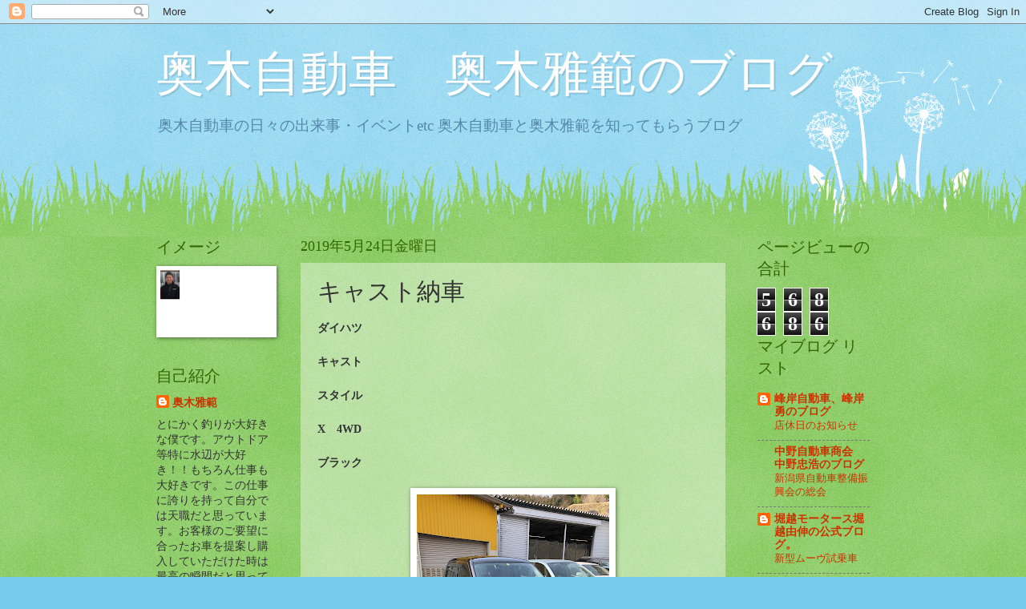

--- FILE ---
content_type: text/html; charset=UTF-8
request_url: http://blog.okugi.jp/2019/05/blog-post_24.html
body_size: 18877
content:
<!DOCTYPE html>
<html class='v2' dir='ltr' lang='ja'>
<head>
<link href='https://www.blogger.com/static/v1/widgets/335934321-css_bundle_v2.css' rel='stylesheet' type='text/css'/>
<meta content='width=1100' name='viewport'/>
<meta content='text/html; charset=UTF-8' http-equiv='Content-Type'/>
<meta content='blogger' name='generator'/>
<link href='http://blog.okugi.jp/favicon.ico' rel='icon' type='image/x-icon'/>
<link href='http://blog.okugi.jp/2019/05/blog-post_24.html' rel='canonical'/>
<link rel="alternate" type="application/atom+xml" title="奥木自動車&#12288;奥木雅範のブログ - Atom" href="http://blog.okugi.jp/feeds/posts/default" />
<link rel="alternate" type="application/rss+xml" title="奥木自動車&#12288;奥木雅範のブログ - RSS" href="http://blog.okugi.jp/feeds/posts/default?alt=rss" />
<link rel="service.post" type="application/atom+xml" title="奥木自動車&#12288;奥木雅範のブログ - Atom" href="https://www.blogger.com/feeds/5967071253094978445/posts/default" />

<link rel="alternate" type="application/atom+xml" title="奥木自動車&#12288;奥木雅範のブログ - Atom" href="http://blog.okugi.jp/feeds/8193600883363726284/comments/default" />
<!--Can't find substitution for tag [blog.ieCssRetrofitLinks]-->
<link href='https://blogger.googleusercontent.com/img/b/R29vZ2xl/AVvXsEjyvxvSo5YVetOgtt7VZPCeSaV3C_hKxsREfbDx6eQ4HCGWs5Sa8p392zGuFhg8XXhrGFEsinW7qiSH0RDCkmv5Add3fTcaPqn0UoiNSsH8aJ6-3qwvX5FowOZqf8mzMHEF-s9yb8-iXnc/s320/2019-04-07+09.05.55.jpg' rel='image_src'/>
<meta content='http://blog.okugi.jp/2019/05/blog-post_24.html' property='og:url'/>
<meta content='キャスト納車' property='og:title'/>
<meta content='ダイハツ   キャスト   スタイル   X　4WD   ブラック               奥木自動車では   納車が 終わりではなく     納車が 始まり だと思っておりますので     これからも末永くお付き合いください！！     お車の事でお困りな事不明な点は   ...' property='og:description'/>
<meta content='https://blogger.googleusercontent.com/img/b/R29vZ2xl/AVvXsEjyvxvSo5YVetOgtt7VZPCeSaV3C_hKxsREfbDx6eQ4HCGWs5Sa8p392zGuFhg8XXhrGFEsinW7qiSH0RDCkmv5Add3fTcaPqn0UoiNSsH8aJ6-3qwvX5FowOZqf8mzMHEF-s9yb8-iXnc/w1200-h630-p-k-no-nu/2019-04-07+09.05.55.jpg' property='og:image'/>
<title>奥木自動車&#12288;奥木雅範のブログ: キャスト納車</title>
<style id='page-skin-1' type='text/css'><!--
/*
-----------------------------------------------
Blogger Template Style
Name:     Watermark
Designer: Blogger
URL:      www.blogger.com
----------------------------------------------- */
/* Use this with templates/1ktemplate-*.html */
/* Content
----------------------------------------------- */
body {
font: normal normal 15px Georgia, Utopia, 'Palatino Linotype', Palatino, serif;
color: #333333;
background: #77ccee url(https://resources.blogblog.com/blogblog/data/1kt/watermark/body_background_flower.png) repeat scroll top left;
}
html body .content-outer {
min-width: 0;
max-width: 100%;
width: 100%;
}
.content-outer {
font-size: 92%;
}
a:link {
text-decoration:none;
color: #cc3300;
}
a:visited {
text-decoration:none;
color: #993322;
}
a:hover {
text-decoration:underline;
color: #ff3300;
}
.body-fauxcolumns .cap-top {
margin-top: 30px;
background: transparent none no-repeat scroll top left;
height: 0;
}
.content-inner {
padding: 0;
}
/* Header
----------------------------------------------- */
.header-inner .Header .titlewrapper,
.header-inner .Header .descriptionwrapper {
padding-left: 20px;
padding-right: 20px;
}
.Header h1 {
font: normal normal 60px Georgia, Utopia, 'Palatino Linotype', Palatino, serif;
color: #ffffff;
text-shadow: 2px 2px rgba(0, 0, 0, .1);
}
.Header h1 a {
color: #ffffff;
}
.Header .description {
font-size: 140%;
color: #5588aa;
}
/* Tabs
----------------------------------------------- */
.tabs-inner .section {
margin: 0 20px;
}
.tabs-inner .PageList, .tabs-inner .LinkList, .tabs-inner .Labels {
margin-left: -11px;
margin-right: -11px;
background-color: transparent;
border-top: 0 solid #ffffff;
border-bottom: 0 solid #ffffff;
-moz-box-shadow: 0 0 0 rgba(0, 0, 0, .3);
-webkit-box-shadow: 0 0 0 rgba(0, 0, 0, .3);
-goog-ms-box-shadow: 0 0 0 rgba(0, 0, 0, .3);
box-shadow: 0 0 0 rgba(0, 0, 0, .3);
}
.tabs-inner .PageList .widget-content,
.tabs-inner .LinkList .widget-content,
.tabs-inner .Labels .widget-content {
margin: -3px -11px;
background: transparent none  no-repeat scroll right;
}
.tabs-inner .widget ul {
padding: 2px 25px;
max-height: 34px;
background: transparent none no-repeat scroll left;
}
.tabs-inner .widget li {
border: none;
}
.tabs-inner .widget li a {
display: inline-block;
padding: .25em 1em;
font: normal normal 20px Georgia, Utopia, 'Palatino Linotype', Palatino, serif;
color: #cc3300;
border-right: 1px solid #77ccee;
}
.tabs-inner .widget li:first-child a {
border-left: 1px solid #77ccee;
}
.tabs-inner .widget li.selected a, .tabs-inner .widget li a:hover {
color: #000000;
}
/* Headings
----------------------------------------------- */
h2 {
font: normal normal 20px Georgia, Utopia, 'Palatino Linotype', Palatino, serif;
color: #336600;
margin: 0 0 .5em;
}
h2.date-header {
font: normal normal 18px Georgia, Utopia, 'Palatino Linotype', Palatino, serif;
color: #336600;
}
/* Main
----------------------------------------------- */
.main-inner .column-center-inner,
.main-inner .column-left-inner,
.main-inner .column-right-inner {
padding: 0 5px;
}
.main-outer {
margin-top: 100px;
background: #66bb33 url(https://resources.blogblog.com/blogblog/data/1kt/watermark/body_background_flower.png) repeat scroll top center;
}
.main-inner {
padding-top: 0;
}
.main-cap-top {
position: relative;
}
.main-cap-top .cap-right {
position: absolute;
height: 100px;
width: 100%;
bottom: 0;
background: transparent url(https://resources.blogblog.com/blogblog/data/1kt/watermark/main_cap_flower.png) repeat-x scroll bottom center;
}
.main-cap-top .cap-left {
position: absolute;
height: 245px;
width: 280px;
right: 0;
bottom: 0;
background: transparent url(https://resources.blogblog.com/blogblog/data/1kt/watermark/main_overlay_flower.png) no-repeat scroll bottom left;
}
/* Posts
----------------------------------------------- */
.post-outer {
padding: 15px 20px;
margin: 0 0 25px;
background: transparent url(https://resources.blogblog.com/blogblog/data/1kt/watermark/post_background_birds.png) repeat scroll top left;
_background-image: none;
border: dotted 1px transparent;
-moz-box-shadow: 0 0 0 rgba(0, 0, 0, .1);
-webkit-box-shadow: 0 0 0 rgba(0, 0, 0, .1);
-goog-ms-box-shadow: 0 0 0 rgba(0, 0, 0, .1);
box-shadow: 0 0 0 rgba(0, 0, 0, .1);
}
h3.post-title {
font: normal normal 30px Georgia, Utopia, 'Palatino Linotype', Palatino, serif;
margin: 0;
}
.comments h4 {
font: normal normal 30px Georgia, Utopia, 'Palatino Linotype', Palatino, serif;
margin: 1em 0 0;
}
.post-body {
font-size: 105%;
line-height: 1.5;
position: relative;
}
.post-header {
margin: 0 0 1em;
color: #997755;
}
.post-footer {
margin: 10px 0 0;
padding: 10px 0 0;
color: #997755;
border-top: dashed 1px #777777;
}
#blog-pager {
font-size: 140%
}
#comments .comment-author {
padding-top: 1.5em;
border-top: dashed 1px #777777;
background-position: 0 1.5em;
}
#comments .comment-author:first-child {
padding-top: 0;
border-top: none;
}
.avatar-image-container {
margin: .2em 0 0;
}
/* Comments
----------------------------------------------- */
.comments .comments-content .icon.blog-author {
background-repeat: no-repeat;
background-image: url([data-uri]);
}
.comments .comments-content .loadmore a {
border-top: 1px solid #777777;
border-bottom: 1px solid #777777;
}
.comments .continue {
border-top: 2px solid #777777;
}
/* Widgets
----------------------------------------------- */
.widget ul, .widget #ArchiveList ul.flat {
padding: 0;
list-style: none;
}
.widget ul li, .widget #ArchiveList ul.flat li {
padding: .35em 0;
text-indent: 0;
border-top: dashed 1px #777777;
}
.widget ul li:first-child, .widget #ArchiveList ul.flat li:first-child {
border-top: none;
}
.widget .post-body ul {
list-style: disc;
}
.widget .post-body ul li {
border: none;
}
.widget .zippy {
color: #777777;
}
.post-body img, .post-body .tr-caption-container, .Profile img, .Image img,
.BlogList .item-thumbnail img {
padding: 5px;
background: #fff;
-moz-box-shadow: 1px 1px 5px rgba(0, 0, 0, .5);
-webkit-box-shadow: 1px 1px 5px rgba(0, 0, 0, .5);
-goog-ms-box-shadow: 1px 1px 5px rgba(0, 0, 0, .5);
box-shadow: 1px 1px 5px rgba(0, 0, 0, .5);
}
.post-body img, .post-body .tr-caption-container {
padding: 8px;
}
.post-body .tr-caption-container {
color: #333333;
}
.post-body .tr-caption-container img {
padding: 0;
background: transparent;
border: none;
-moz-box-shadow: 0 0 0 rgba(0, 0, 0, .1);
-webkit-box-shadow: 0 0 0 rgba(0, 0, 0, .1);
-goog-ms-box-shadow: 0 0 0 rgba(0, 0, 0, .1);
box-shadow: 0 0 0 rgba(0, 0, 0, .1);
}
/* Footer
----------------------------------------------- */
.footer-outer {
color:#ffffff;
background: #331100 url(https://resources.blogblog.com/blogblog/data/1kt/watermark/body_background_navigator.png) repeat scroll top left;
}
.footer-outer a {
color: #ffdd99;
}
.footer-outer a:visited {
color: #eecc77;
}
.footer-outer a:hover {
color: #ffffcc;
}
.footer-outer .widget h2 {
color: #ffffff;
}
/* Mobile
----------------------------------------------- */
body.mobile  {
background-size: 100% auto;
}
.mobile .body-fauxcolumn-outer {
background: transparent none repeat scroll top left;
}
html .mobile .mobile-date-outer {
border-bottom: none;
background: transparent url(https://resources.blogblog.com/blogblog/data/1kt/watermark/post_background_birds.png) repeat scroll top left;
_background-image: none;
margin-bottom: 10px;
}
.mobile .main-inner .date-outer {
padding: 0;
}
.mobile .main-inner .date-header {
margin: 10px;
}
.mobile .main-cap-top {
z-index: -1;
}
.mobile .content-outer {
font-size: 100%;
}
.mobile .post-outer {
padding: 10px;
}
.mobile .main-cap-top .cap-left {
background: transparent none no-repeat scroll bottom left;
}
.mobile .body-fauxcolumns .cap-top {
margin: 0;
}
.mobile-link-button {
background: transparent url(https://resources.blogblog.com/blogblog/data/1kt/watermark/post_background_birds.png) repeat scroll top left;
}
.mobile-link-button a:link, .mobile-link-button a:visited {
color: #cc3300;
}
.mobile-index-date .date-header {
color: #336600;
}
.mobile-index-contents {
color: #333333;
}
.mobile .tabs-inner .section {
margin: 0;
}
.mobile .tabs-inner .PageList {
margin-left: 0;
margin-right: 0;
}
.mobile .tabs-inner .PageList .widget-content {
margin: 0;
color: #000000;
background: transparent url(https://resources.blogblog.com/blogblog/data/1kt/watermark/post_background_birds.png) repeat scroll top left;
}
.mobile .tabs-inner .PageList .widget-content .pagelist-arrow {
border-left: 1px solid #77ccee;
}

--></style>
<style id='template-skin-1' type='text/css'><!--
body {
min-width: 930px;
}
.content-outer, .content-fauxcolumn-outer, .region-inner {
min-width: 930px;
max-width: 930px;
_width: 930px;
}
.main-inner .columns {
padding-left: 180px;
padding-right: 180px;
}
.main-inner .fauxcolumn-center-outer {
left: 180px;
right: 180px;
/* IE6 does not respect left and right together */
_width: expression(this.parentNode.offsetWidth -
parseInt("180px") -
parseInt("180px") + 'px');
}
.main-inner .fauxcolumn-left-outer {
width: 180px;
}
.main-inner .fauxcolumn-right-outer {
width: 180px;
}
.main-inner .column-left-outer {
width: 180px;
right: 100%;
margin-left: -180px;
}
.main-inner .column-right-outer {
width: 180px;
margin-right: -180px;
}
#layout {
min-width: 0;
}
#layout .content-outer {
min-width: 0;
width: 800px;
}
#layout .region-inner {
min-width: 0;
width: auto;
}
body#layout div.add_widget {
padding: 8px;
}
body#layout div.add_widget a {
margin-left: 32px;
}
--></style>
<link href='https://www.blogger.com/dyn-css/authorization.css?targetBlogID=5967071253094978445&amp;zx=c12934e4-3910-4f6c-b16d-bb1b6f9217be' media='none' onload='if(media!=&#39;all&#39;)media=&#39;all&#39;' rel='stylesheet'/><noscript><link href='https://www.blogger.com/dyn-css/authorization.css?targetBlogID=5967071253094978445&amp;zx=c12934e4-3910-4f6c-b16d-bb1b6f9217be' rel='stylesheet'/></noscript>
<meta name='google-adsense-platform-account' content='ca-host-pub-1556223355139109'/>
<meta name='google-adsense-platform-domain' content='blogspot.com'/>

</head>
<body class='loading variant-flower'>
<div class='navbar section' id='navbar' name='Navbar'><div class='widget Navbar' data-version='1' id='Navbar1'><script type="text/javascript">
    function setAttributeOnload(object, attribute, val) {
      if(window.addEventListener) {
        window.addEventListener('load',
          function(){ object[attribute] = val; }, false);
      } else {
        window.attachEvent('onload', function(){ object[attribute] = val; });
      }
    }
  </script>
<div id="navbar-iframe-container"></div>
<script type="text/javascript" src="https://apis.google.com/js/platform.js"></script>
<script type="text/javascript">
      gapi.load("gapi.iframes:gapi.iframes.style.bubble", function() {
        if (gapi.iframes && gapi.iframes.getContext) {
          gapi.iframes.getContext().openChild({
              url: 'https://www.blogger.com/navbar/5967071253094978445?po\x3d8193600883363726284\x26origin\x3dhttp://blog.okugi.jp',
              where: document.getElementById("navbar-iframe-container"),
              id: "navbar-iframe"
          });
        }
      });
    </script><script type="text/javascript">
(function() {
var script = document.createElement('script');
script.type = 'text/javascript';
script.src = '//pagead2.googlesyndication.com/pagead/js/google_top_exp.js';
var head = document.getElementsByTagName('head')[0];
if (head) {
head.appendChild(script);
}})();
</script>
</div></div>
<div class='body-fauxcolumns'>
<div class='fauxcolumn-outer body-fauxcolumn-outer'>
<div class='cap-top'>
<div class='cap-left'></div>
<div class='cap-right'></div>
</div>
<div class='fauxborder-left'>
<div class='fauxborder-right'></div>
<div class='fauxcolumn-inner'>
</div>
</div>
<div class='cap-bottom'>
<div class='cap-left'></div>
<div class='cap-right'></div>
</div>
</div>
</div>
<div class='content'>
<div class='content-fauxcolumns'>
<div class='fauxcolumn-outer content-fauxcolumn-outer'>
<div class='cap-top'>
<div class='cap-left'></div>
<div class='cap-right'></div>
</div>
<div class='fauxborder-left'>
<div class='fauxborder-right'></div>
<div class='fauxcolumn-inner'>
</div>
</div>
<div class='cap-bottom'>
<div class='cap-left'></div>
<div class='cap-right'></div>
</div>
</div>
</div>
<div class='content-outer'>
<div class='content-cap-top cap-top'>
<div class='cap-left'></div>
<div class='cap-right'></div>
</div>
<div class='fauxborder-left content-fauxborder-left'>
<div class='fauxborder-right content-fauxborder-right'></div>
<div class='content-inner'>
<header>
<div class='header-outer'>
<div class='header-cap-top cap-top'>
<div class='cap-left'></div>
<div class='cap-right'></div>
</div>
<div class='fauxborder-left header-fauxborder-left'>
<div class='fauxborder-right header-fauxborder-right'></div>
<div class='region-inner header-inner'>
<div class='header section' id='header' name='ヘッダー'><div class='widget Header' data-version='1' id='Header1'>
<div id='header-inner'>
<div class='titlewrapper'>
<h1 class='title'>
<a href='http://blog.okugi.jp/'>
奥木自動車&#12288;奥木雅範のブログ
</a>
</h1>
</div>
<div class='descriptionwrapper'>
<p class='description'><span>奥木自動車の日々の出来事&#12539;イベントetc 奥木自動車と奥木雅範を知ってもらうブログ</span></p>
</div>
</div>
</div></div>
</div>
</div>
<div class='header-cap-bottom cap-bottom'>
<div class='cap-left'></div>
<div class='cap-right'></div>
</div>
</div>
</header>
<div class='tabs-outer'>
<div class='tabs-cap-top cap-top'>
<div class='cap-left'></div>
<div class='cap-right'></div>
</div>
<div class='fauxborder-left tabs-fauxborder-left'>
<div class='fauxborder-right tabs-fauxborder-right'></div>
<div class='region-inner tabs-inner'>
<div class='tabs no-items section' id='crosscol' name='Cross-Column'></div>
<div class='tabs no-items section' id='crosscol-overflow' name='Cross-Column 2'></div>
</div>
</div>
<div class='tabs-cap-bottom cap-bottom'>
<div class='cap-left'></div>
<div class='cap-right'></div>
</div>
</div>
<div class='main-outer'>
<div class='main-cap-top cap-top'>
<div class='cap-left'></div>
<div class='cap-right'></div>
</div>
<div class='fauxborder-left main-fauxborder-left'>
<div class='fauxborder-right main-fauxborder-right'></div>
<div class='region-inner main-inner'>
<div class='columns fauxcolumns'>
<div class='fauxcolumn-outer fauxcolumn-center-outer'>
<div class='cap-top'>
<div class='cap-left'></div>
<div class='cap-right'></div>
</div>
<div class='fauxborder-left'>
<div class='fauxborder-right'></div>
<div class='fauxcolumn-inner'>
</div>
</div>
<div class='cap-bottom'>
<div class='cap-left'></div>
<div class='cap-right'></div>
</div>
</div>
<div class='fauxcolumn-outer fauxcolumn-left-outer'>
<div class='cap-top'>
<div class='cap-left'></div>
<div class='cap-right'></div>
</div>
<div class='fauxborder-left'>
<div class='fauxborder-right'></div>
<div class='fauxcolumn-inner'>
</div>
</div>
<div class='cap-bottom'>
<div class='cap-left'></div>
<div class='cap-right'></div>
</div>
</div>
<div class='fauxcolumn-outer fauxcolumn-right-outer'>
<div class='cap-top'>
<div class='cap-left'></div>
<div class='cap-right'></div>
</div>
<div class='fauxborder-left'>
<div class='fauxborder-right'></div>
<div class='fauxcolumn-inner'>
</div>
</div>
<div class='cap-bottom'>
<div class='cap-left'></div>
<div class='cap-right'></div>
</div>
</div>
<!-- corrects IE6 width calculation -->
<div class='columns-inner'>
<div class='column-center-outer'>
<div class='column-center-inner'>
<div class='main section' id='main' name='メイン'><div class='widget Blog' data-version='1' id='Blog1'>
<div class='blog-posts hfeed'>

          <div class="date-outer">
        
<h2 class='date-header'><span>2019年5月24日金曜日</span></h2>

          <div class="date-posts">
        
<div class='post-outer'>
<div class='post hentry uncustomized-post-template' itemprop='blogPost' itemscope='itemscope' itemtype='http://schema.org/BlogPosting'>
<meta content='https://blogger.googleusercontent.com/img/b/R29vZ2xl/AVvXsEjyvxvSo5YVetOgtt7VZPCeSaV3C_hKxsREfbDx6eQ4HCGWs5Sa8p392zGuFhg8XXhrGFEsinW7qiSH0RDCkmv5Add3fTcaPqn0UoiNSsH8aJ6-3qwvX5FowOZqf8mzMHEF-s9yb8-iXnc/s320/2019-04-07+09.05.55.jpg' itemprop='image_url'/>
<meta content='5967071253094978445' itemprop='blogId'/>
<meta content='8193600883363726284' itemprop='postId'/>
<a name='8193600883363726284'></a>
<h3 class='post-title entry-title' itemprop='name'>
キャスト納車
</h3>
<div class='post-header'>
<div class='post-header-line-1'></div>
</div>
<div class='post-body entry-content' id='post-body-8193600883363726284' itemprop='description articleBody'>
<b>ダイハツ</b><br />
<b><br /></b>
<b>キャスト</b><br />
<b><br /></b>
<b>スタイル</b><br />
<b><br /></b>
<b>X&#12288;4WD</b><br />
<b><br /></b>
<b>ブラック</b><br />
<b></b><br />
<div class="separator" style="clear: both; text-align: center;">
<b><a href="https://blogger.googleusercontent.com/img/b/R29vZ2xl/AVvXsEjyvxvSo5YVetOgtt7VZPCeSaV3C_hKxsREfbDx6eQ4HCGWs5Sa8p392zGuFhg8XXhrGFEsinW7qiSH0RDCkmv5Add3fTcaPqn0UoiNSsH8aJ6-3qwvX5FowOZqf8mzMHEF-s9yb8-iXnc/s1600/2019-04-07+09.05.55.jpg" imageanchor="1" style="margin-left: 1em; margin-right: 1em;"><img border="0" data-original-height="1600" data-original-width="1200" height="320" src="https://blogger.googleusercontent.com/img/b/R29vZ2xl/AVvXsEjyvxvSo5YVetOgtt7VZPCeSaV3C_hKxsREfbDx6eQ4HCGWs5Sa8p392zGuFhg8XXhrGFEsinW7qiSH0RDCkmv5Add3fTcaPqn0UoiNSsH8aJ6-3qwvX5FowOZqf8mzMHEF-s9yb8-iXnc/s320/2019-04-07+09.05.55.jpg" width="240" /></a></b></div>
<br />
<div class="separator" style="clear: both; text-align: center;">
<b><a href="https://blogger.googleusercontent.com/img/b/R29vZ2xl/AVvXsEjSPOkQA3zTLspioMWa0-EzKplXYBsy_wzQJa0gCWCncTgOarBBXbDrE749wGm5d5VwdPuzwSNNcrOid8dRLs7A_aHyImmtZ1axjlsY03jz-KGsDpyUdyHqFGwVtB4PIWlJv01rOjGLUBM/s1600/2019-04-07+09.06.05.jpg" imageanchor="1" style="margin-left: 1em; margin-right: 1em;"><img border="0" data-original-height="1600" data-original-width="1200" height="320" src="https://blogger.googleusercontent.com/img/b/R29vZ2xl/AVvXsEjSPOkQA3zTLspioMWa0-EzKplXYBsy_wzQJa0gCWCncTgOarBBXbDrE749wGm5d5VwdPuzwSNNcrOid8dRLs7A_aHyImmtZ1axjlsY03jz-KGsDpyUdyHqFGwVtB4PIWlJv01rOjGLUBM/s320/2019-04-07+09.06.05.jpg" width="240" /></a></b></div>
<br />
<div class="separator" style="clear: both; text-align: center;">
<b><a href="https://blogger.googleusercontent.com/img/b/R29vZ2xl/AVvXsEg8KutXMzTR69LmP3ZldDfc4fPzq9f0_lub2rGxSLfjB4xhM2sK-FkugFOxMNyXQwzqHgz14A5CEujQVbFTRGVUpoVnna2ewspmTlbGzx9OaUPy3DO4g8414VYvARtubpiUCXJF1qIAZeQ/s1600/2019-04-07+09.06.13.jpg" imageanchor="1" style="margin-left: 1em; margin-right: 1em;"><img border="0" data-original-height="1600" data-original-width="1200" height="320" src="https://blogger.googleusercontent.com/img/b/R29vZ2xl/AVvXsEg8KutXMzTR69LmP3ZldDfc4fPzq9f0_lub2rGxSLfjB4xhM2sK-FkugFOxMNyXQwzqHgz14A5CEujQVbFTRGVUpoVnna2ewspmTlbGzx9OaUPy3DO4g8414VYvARtubpiUCXJF1qIAZeQ/s320/2019-04-07+09.06.13.jpg" width="240" /></a></b></div>
<br />
<br />
<b><br /></b>
<div style="text-align: center;">
奥木自動車では</div>
<div style="text-align: center;">
納車が<span style="color: red;">終わりではなく</span></div>
<div style="text-align: center;">
</div>
<div style="text-align: center;">
納車が<span style="color: red;">始まり</span>だと思っておりますので</div>
<div style="text-align: center;">
</div>
<div style="text-align: center;">
これからも末永くお付き合いください&#65281;&#65281;</div>
<div style="text-align: center;">
</div>
<div style="text-align: center;">
お車の事でお困りな事不明な点は</div>
<div style="text-align: center;">
</div>
<div style="text-align: center;">
<span style="color: blue;">いつでも奥木自動車&#12288;スタッフまで</span></div>
<div style="text-align: center;">
</div>
<div style="text-align: center;">
お申し付けください&#12290;</div>
<span id="goog_492094277"></span><br />
<div style="text-align: center;">
<div style="margin: 0px;">
ありがとうございましたm(__)m</div>
<div style="margin: 0px;">
<br /></div>
<div style="margin: 0px;">
<br /></div>
<div style="margin: 0px;">
<br /></div>
<div style="text-align: right;">
<div style="margin: 0px;">
吾妻渋川で<span style="color: red;">キズヘコミ</span>修理</div>
</div>
<div style="text-align: right;">
<div style="margin: 0px;">
<span style="color: red;">車検</span>お車の事なら何でも</div>
</div>
<div style="text-align: right;">
<div style="margin: 0px;">
<strong>奥木自動車</strong>にお任せ下さい</div>
</div>
<div style="text-align: right;">
<div style="margin: 0px;">
&#8481;0279-59-3137</div>
</div>
</div>
<div style='clear: both;'></div>
</div>
<div class='post-footer'>
<div class='post-footer-line post-footer-line-1'>
<span class='post-author vcard'>
By
<span class='fn' itemprop='author' itemscope='itemscope' itemtype='http://schema.org/Person'>
<span itemprop='name'>奥木雅範</span>
</span>
</span>
<span class='post-timestamp'>
時刻:
<meta content='http://blog.okugi.jp/2019/05/blog-post_24.html' itemprop='url'/>
<a class='timestamp-link' href='http://blog.okugi.jp/2019/05/blog-post_24.html' rel='bookmark' title='permanent link'><abbr class='published' itemprop='datePublished' title='2019-05-24T17:09:00+09:00'>5月 24, 2019</abbr></a>
</span>
<span class='post-comment-link'>
</span>
<span class='post-icons'>
<span class='item-control blog-admin pid-1023793810'>
<a href='https://www.blogger.com/post-edit.g?blogID=5967071253094978445&postID=8193600883363726284&from=pencil' title='投稿を編集'>
<img alt='' class='icon-action' height='18' src='https://resources.blogblog.com/img/icon18_edit_allbkg.gif' width='18'/>
</a>
</span>
</span>
<div class='post-share-buttons goog-inline-block'>
<a class='goog-inline-block share-button sb-email' href='https://www.blogger.com/share-post.g?blogID=5967071253094978445&postID=8193600883363726284&target=email' target='_blank' title='メールで送信'><span class='share-button-link-text'>メールで送信</span></a><a class='goog-inline-block share-button sb-blog' href='https://www.blogger.com/share-post.g?blogID=5967071253094978445&postID=8193600883363726284&target=blog' onclick='window.open(this.href, "_blank", "height=270,width=475"); return false;' target='_blank' title='BlogThis!'><span class='share-button-link-text'>BlogThis!</span></a><a class='goog-inline-block share-button sb-twitter' href='https://www.blogger.com/share-post.g?blogID=5967071253094978445&postID=8193600883363726284&target=twitter' target='_blank' title='X で共有'><span class='share-button-link-text'>X で共有</span></a><a class='goog-inline-block share-button sb-facebook' href='https://www.blogger.com/share-post.g?blogID=5967071253094978445&postID=8193600883363726284&target=facebook' onclick='window.open(this.href, "_blank", "height=430,width=640"); return false;' target='_blank' title='Facebook で共有する'><span class='share-button-link-text'>Facebook で共有する</span></a><a class='goog-inline-block share-button sb-pinterest' href='https://www.blogger.com/share-post.g?blogID=5967071253094978445&postID=8193600883363726284&target=pinterest' target='_blank' title='Pinterest に共有'><span class='share-button-link-text'>Pinterest に共有</span></a>
</div>
</div>
<div class='post-footer-line post-footer-line-2'>
<span class='post-labels'>
ラベル:
<a href='http://blog.okugi.jp/search/label/%E5%A5%A5%E6%9C%A8%E8%87%AA%E5%8B%95%E8%BB%8A' rel='tag'>奥木自動車</a>
</span>
</div>
<div class='post-footer-line post-footer-line-3'>
<span class='post-location'>
</span>
</div>
</div>
</div>
<div class='comments' id='comments'>
<a name='comments'></a>
<h4>0 件のコメント:</h4>
<div id='Blog1_comments-block-wrapper'>
<dl class='avatar-comment-indent' id='comments-block'>
</dl>
</div>
<p class='comment-footer'>
<div class='comment-form'>
<a name='comment-form'></a>
<h4 id='comment-post-message'>コメントを投稿</h4>
<p>
</p>
<a href='https://www.blogger.com/comment/frame/5967071253094978445?po=8193600883363726284&hl=ja&saa=85391&origin=http://blog.okugi.jp' id='comment-editor-src'></a>
<iframe allowtransparency='true' class='blogger-iframe-colorize blogger-comment-from-post' frameborder='0' height='410px' id='comment-editor' name='comment-editor' src='' width='100%'></iframe>
<script src='https://www.blogger.com/static/v1/jsbin/2830521187-comment_from_post_iframe.js' type='text/javascript'></script>
<script type='text/javascript'>
      BLOG_CMT_createIframe('https://www.blogger.com/rpc_relay.html');
    </script>
</div>
</p>
</div>
</div>

        </div></div>
      
</div>
<div class='blog-pager' id='blog-pager'>
<span id='blog-pager-newer-link'>
<a class='blog-pager-newer-link' href='http://blog.okugi.jp/2019/05/blog-post_27.html' id='Blog1_blog-pager-newer-link' title='次の投稿'>次の投稿</a>
</span>
<span id='blog-pager-older-link'>
<a class='blog-pager-older-link' href='http://blog.okugi.jp/2019/05/blog-post_23.html' id='Blog1_blog-pager-older-link' title='前の投稿'>前の投稿</a>
</span>
<a class='home-link' href='http://blog.okugi.jp/'>ホーム</a>
</div>
<div class='clear'></div>
<div class='post-feeds'>
<div class='feed-links'>
登録:
<a class='feed-link' href='http://blog.okugi.jp/feeds/8193600883363726284/comments/default' target='_blank' type='application/atom+xml'>コメントの投稿 (Atom)</a>
</div>
</div>
</div></div>
</div>
</div>
<div class='column-left-outer'>
<div class='column-left-inner'>
<aside>
<div class='sidebar section' id='sidebar-left-1'><div class='widget Image' data-version='1' id='Image1'>
<h2>イメージ</h2>
<div class='widget-content'>
<img alt='イメージ' height='96' id='Image1_img' src='https://blogger.googleusercontent.com/img/b/R29vZ2xl/AVvXsEhrFdCl0tGGE6ftBBTqWqcq2LPXAF_-s3gLW9keYDftaDFxCOheSescz1ovMs-aSw4DYO7xsKSXZBIst3kxa35_X6yY4euFCTlo9b7RZkmibsdbHbrS-4P_is0WpTP4Z6Ql2-_1JuPm2Zg/s170/%25E7%2584%25A1%25E9%25A1%258C_1%257E1.PNG' width='170'/>
<br/>
</div>
<div class='clear'></div>
</div><div class='widget Profile' data-version='1' id='Profile1'>
<h2>自己紹介</h2>
<div class='widget-content'>
<dl class='profile-datablock'>
<dt class='profile-data'>
<a class='profile-name-link g-profile' href='https://www.blogger.com/profile/03867427400852598036' rel='author' style='background-image: url(//www.blogger.com/img/logo-16.png);'>
奥木雅範
</a>
</dt>
<dd class='profile-textblock'>とにかく釣りが大好きな僕です&#12290;アウトドア等特に水辺が大好き&#65281;&#65281;もちろん仕事も大好きです&#12290;この仕事に誇りを持って自分では天職だと思っています&#12290;お客様のご要望に合ったお車を提案し購入していただけた時は最高の瞬間だと思っております&#12290;いつでもお茶を飲みにだけでも人の集まる会社を目指しておりますので近くを通ったさいはお気軽に寄って下さい&#12290;ぜひブログの雅範指名&#65288;無料&#65289;でお願いします&#65288;笑&#65289;&#12290;</dd>
</dl>
<a class='profile-link' href='https://www.blogger.com/profile/03867427400852598036' rel='author'>詳細プロフィールを表示</a>
<div class='clear'></div>
</div>
</div><div class='widget BlogSearch' data-version='1' id='BlogSearch1'>
<h2 class='title'>このブログを検索</h2>
<div class='widget-content'>
<div id='BlogSearch1_form'>
<form action='http://blog.okugi.jp/search' class='gsc-search-box' target='_top'>
<table cellpadding='0' cellspacing='0' class='gsc-search-box'>
<tbody>
<tr>
<td class='gsc-input'>
<input autocomplete='off' class='gsc-input' name='q' size='10' title='search' type='text' value=''/>
</td>
<td class='gsc-search-button'>
<input class='gsc-search-button' title='search' type='submit' value='検索'/>
</td>
</tr>
</tbody>
</table>
</form>
</div>
</div>
<div class='clear'></div>
</div><div class='widget Label' data-version='1' id='Label1'>
<h2>ラベル</h2>
<div class='widget-content list-label-widget-content'>
<ul>
<li>
<a dir='ltr' href='http://blog.okugi.jp/search/label/%E5%A5%A5%E6%9C%A8%E8%87%AA%E5%8B%95%E8%BB%8A'>奥木自動車</a>
<span dir='ltr'>(1528)</span>
</li>
<li>
<a dir='ltr' href='http://blog.okugi.jp/search/label/%E3%83%97%E3%83%A9%E3%82%A4%E3%83%99%E3%83%BC%E3%83%88'>プライベート</a>
<span dir='ltr'>(737)</span>
</li>
<li>
<a dir='ltr' href='http://blog.okugi.jp/search/label/%E3%82%A4%E3%83%99%E3%83%B3%E3%83%88'>イベント</a>
<span dir='ltr'>(117)</span>
</li>
<li>
<a dir='ltr' href='http://blog.okugi.jp/search/label/%E3%82%A2%E3%82%A6%E3%83%88%E3%83%89%E3%82%A2'>アウトドア</a>
<span dir='ltr'>(47)</span>
</li>
<li>
<a dir='ltr' href='http://blog.okugi.jp/search/label/%E3%83%A9%E3%83%BC%E3%83%A1%E3%83%B3'>ラーメン</a>
<span dir='ltr'>(47)</span>
</li>
<li>
<a dir='ltr' href='http://blog.okugi.jp/search/label/%E9%87%8E%E7%90%83'>野球</a>
<span dir='ltr'>(25)</span>
</li>
<li>
<a dir='ltr' href='http://blog.okugi.jp/search/label/%E9%87%A3%E3%82%8A'>釣り</a>
<span dir='ltr'>(25)</span>
</li>
<li>
<a dir='ltr' href='http://blog.okugi.jp/search/label/%E3%82%A2%E3%82%AF%E3%82%BB%E3%82%B9'>アクセス</a>
<span dir='ltr'>(22)</span>
</li>
<li>
<a dir='ltr' href='http://blog.okugi.jp/search/label/%E6%B6%88%E9%98%B2%E5%9B%A3'>消防団</a>
<span dir='ltr'>(22)</span>
</li>
<li>
<a dir='ltr' href='http://blog.okugi.jp/search/label/%E6%96%B0%E5%9E%8B%E8%BB%8A'>新型車</a>
<span dir='ltr'>(20)</span>
</li>
<li>
<a dir='ltr' href='http://blog.okugi.jp/search/label/%E3%82%B4%E3%83%AB%E3%83%95'>ゴルフ</a>
<span dir='ltr'>(18)</span>
</li>
<li>
<a dir='ltr' href='http://blog.okugi.jp/search/label/%E4%BF%9D%E9%99%BA%E8%B1%86%E7%9F%A5%E8%AD%98'>保険豆知識</a>
<span dir='ltr'>(18)</span>
</li>
<li>
<a dir='ltr' href='http://blog.okugi.jp/search/label/%E5%B1%95%E7%A4%BA%E5%A0%B4'>展示場</a>
<span dir='ltr'>(16)</span>
</li>
<li>
<a dir='ltr' href='http://blog.okugi.jp/search/label/%E3%82%A2%E3%83%BC%E3%83%88%E3%82%B9%E3%83%9E%E3%82%A4%E3%83%AB%E3%82%B0%E3%83%AB%E3%83%BC%E3%83%97'>アートスマイルグループ</a>
<span dir='ltr'>(15)</span>
</li>
<li>
<a dir='ltr' href='http://blog.okugi.jp/search/label/%E5%AD%90%E4%BE%9B'>子供</a>
<span dir='ltr'>(13)</span>
</li>
<li>
<a dir='ltr' href='http://blog.okugi.jp/search/label/%E8%A9%A6%E4%B9%97%E8%BB%8A'>試乗車</a>
<span dir='ltr'>(13)</span>
</li>
<li>
<a dir='ltr' href='http://blog.okugi.jp/search/label/%E3%82%B9%E3%82%BF%E3%83%83%E3%83%88%E3%83%AC%E3%82%B9%E3%82%BF%E3%82%A4%E3%83%A4'>スタットレスタイヤ</a>
<span dir='ltr'>(12)</span>
</li>
<li>
<a dir='ltr' href='http://blog.okugi.jp/search/label/%E3%82%B9%E3%82%BF%E3%83%83%E3%83%95%E7%B4%B9%E4%BB%8B'>スタッフ紹介</a>
<span dir='ltr'>(9)</span>
</li>
<li>
<a dir='ltr' href='http://blog.okugi.jp/search/label/%E8%87%AA%E5%8B%95%E8%BB%8A%E4%BF%9D%E9%99%BA'>自動車保険</a>
<span dir='ltr'>(8)</span>
</li>
<li>
<a dir='ltr' href='http://blog.okugi.jp/search/label/%E5%A4%A7%E9%9B%AA'>大雪</a>
<span dir='ltr'>(7)</span>
</li>
<li>
<a dir='ltr' href='http://blog.okugi.jp/search/label/%E6%9D%BE%E5%B3%B6'>松島</a>
<span dir='ltr'>(6)</span>
</li>
<li>
<a dir='ltr' href='http://blog.okugi.jp/search/label/%E5%87%BA%E4%BC%9A%E3%81%84'>出会い</a>
<span dir='ltr'>(5)</span>
</li>
<li>
<a dir='ltr' href='http://blog.okugi.jp/search/label/%E3%83%8F%E3%83%AD%E3%82%A6%E3%82%A3%E3%83%B3%E3%82%AB%E3%83%BC'>ハロウィンカー</a>
<span dir='ltr'>(3)</span>
</li>
<li>
<a dir='ltr' href='http://blog.okugi.jp/search/label/%E5%8F%B0%E9%A2%A8'>台風</a>
<span dir='ltr'>(3)</span>
</li>
<li>
<a dir='ltr' href='http://blog.okugi.jp/search/label/%E7%A6%8F%E7%A5%89%E8%BB%8A%E8%BC%8C'>福祉車輌</a>
<span dir='ltr'>(3)</span>
</li>
<li>
<a dir='ltr' href='http://blog.okugi.jp/search/label/%E8%8A%B1%E7%81%AB'>花火</a>
<span dir='ltr'>(3)</span>
</li>
<li>
<a dir='ltr' href='http://blog.okugi.jp/search/label/%E3%82%AF%E3%83%AC%E3%83%BC%E3%83%A0'>クレーム</a>
<span dir='ltr'>(2)</span>
</li>
<li>
<a dir='ltr' href='http://blog.okugi.jp/search/label/%E3%83%9C%E3%83%A9%E3%83%B3%E3%83%86%E3%82%A3%E3%82%A2'>ボランティア</a>
<span dir='ltr'>(2)</span>
</li>
<li>
<a dir='ltr' href='http://blog.okugi.jp/search/label/FM%E7%BE%A4%E9%A6%AC'>FM群馬</a>
<span dir='ltr'>(1)</span>
</li>
<li>
<a dir='ltr' href='http://blog.okugi.jp/search/label/%E3%82%BF%E3%82%A4%E3%83%A4'>タイヤ</a>
<span dir='ltr'>(1)</span>
</li>
<li>
<a dir='ltr' href='http://blog.okugi.jp/search/label/%E3%83%96%E3%83%AD%E3%82%B0%E3%82%B9%E3%82%BF%E3%83%BC%E3%83%88'>ブログスタート</a>
<span dir='ltr'>(1)</span>
</li>
<li>
<a dir='ltr' href='http://blog.okugi.jp/search/label/%E4%B8%80%E5%91%A8%E5%B9%B4'>一周年</a>
<span dir='ltr'>(1)</span>
</li>
<li>
<a dir='ltr' href='http://blog.okugi.jp/search/label/%E5%81%A5%E5%BA%B7%E8%A8%BA%E6%96%AD'>健康診断</a>
<span dir='ltr'>(1)</span>
</li>
<li>
<a dir='ltr' href='http://blog.okugi.jp/search/label/%E8%AD%A6%E5%AF%9F'>警察</a>
<span dir='ltr'>(1)</span>
</li>
</ul>
<div class='clear'></div>
</div>
</div><div class='widget Image' data-version='1' id='Image2'>
<div class='widget-content'>
<a href='http://www.okugi.jp'>
<img alt='' height='30' id='Image2_img' src='http://www.okugi.jp/Logo.gif' width='28'/>
</a>
<br/>
</div>
<div class='clear'></div>
</div><div class='widget BlogArchive' data-version='1' id='BlogArchive1'>
<h2>ブログ アーカイブ</h2>
<div class='widget-content'>
<div id='ArchiveList'>
<div id='BlogArchive1_ArchiveList'>
<ul class='hierarchy'>
<li class='archivedate expanded'>
<a class='toggle' href='javascript:void(0)'>
<span class='zippy toggle-open'>

        &#9660;&#160;
      
</span>
</a>
<a class='post-count-link' href='http://blog.okugi.jp/2019/'>
2019
</a>
<span class='post-count' dir='ltr'>(122)</span>
<ul class='hierarchy'>
<li class='archivedate collapsed'>
<a class='toggle' href='javascript:void(0)'>
<span class='zippy'>

        &#9658;&#160;
      
</span>
</a>
<a class='post-count-link' href='http://blog.okugi.jp/2019/07/'>
7月
</a>
<span class='post-count' dir='ltr'>(13)</span>
</li>
</ul>
<ul class='hierarchy'>
<li class='archivedate collapsed'>
<a class='toggle' href='javascript:void(0)'>
<span class='zippy'>

        &#9658;&#160;
      
</span>
</a>
<a class='post-count-link' href='http://blog.okugi.jp/2019/06/'>
6月
</a>
<span class='post-count' dir='ltr'>(18)</span>
</li>
</ul>
<ul class='hierarchy'>
<li class='archivedate expanded'>
<a class='toggle' href='javascript:void(0)'>
<span class='zippy toggle-open'>

        &#9660;&#160;
      
</span>
</a>
<a class='post-count-link' href='http://blog.okugi.jp/2019/05/'>
5月
</a>
<span class='post-count' dir='ltr'>(20)</span>
<ul class='posts'>
<li><a href='http://blog.okugi.jp/2019/05/blog-post_30.html'>定休日</a></li>
<li><a href='http://blog.okugi.jp/2019/05/blog-post_29.html'>マイブーム</a></li>
<li><a href='http://blog.okugi.jp/2019/05/blog-post_28.html'>ハイゼットカーゴ納車</a></li>
<li><a href='http://blog.okugi.jp/2019/05/blog-post_27.html'>新型タント1019</a></li>
<li><a href='http://blog.okugi.jp/2019/05/blog-post_24.html'>キャスト納車</a></li>
<li><a href='http://blog.okugi.jp/2019/05/blog-post_23.html'>定休日</a></li>
<li><a href='http://blog.okugi.jp/2019/05/blog-post_22.html'>キズ修理</a></li>
<li><a href='http://blog.okugi.jp/2019/05/blog-post_17.html'>誘惑</a></li>
<li><a href='http://blog.okugi.jp/2019/05/blog-post_16.html'>定休日</a></li>
<li><a href='http://blog.okugi.jp/2019/05/blog-post_14.html'>カーゴ&#12288;納車</a></li>
<li><a href='http://blog.okugi.jp/2019/05/blog-post_13.html'>特装車</a></li>
<li><a href='http://blog.okugi.jp/2019/05/blog-post_12.html'>敷島球場</a></li>
<li><a href='http://blog.okugi.jp/2019/05/blog-post_8.html'>ハイゼット納車</a></li>
<li><a href='http://blog.okugi.jp/2019/05/blog-post_7.html'>通常営業</a></li>
<li><a href='http://blog.okugi.jp/2019/05/blog-post_6.html'>ゴールデンウィーク休業</a></li>
<li><a href='http://blog.okugi.jp/2019/05/blog-post_5.html'>ゴールデンウィーク休業</a></li>
<li><a href='http://blog.okugi.jp/2019/05/blog-post_4.html'>ゴールデンウィーク休業</a></li>
<li><a href='http://blog.okugi.jp/2019/05/blog-post_3.html'>ゴールデンウィーク休業</a></li>
<li><a href='http://blog.okugi.jp/2019/05/blog-post_2.html'>ゴールデンウィーク休業</a></li>
<li><a href='http://blog.okugi.jp/2019/05/blog-post.html'>ゴールデンウィーク休業</a></li>
</ul>
</li>
</ul>
<ul class='hierarchy'>
<li class='archivedate collapsed'>
<a class='toggle' href='javascript:void(0)'>
<span class='zippy'>

        &#9658;&#160;
      
</span>
</a>
<a class='post-count-link' href='http://blog.okugi.jp/2019/04/'>
4月
</a>
<span class='post-count' dir='ltr'>(20)</span>
</li>
</ul>
<ul class='hierarchy'>
<li class='archivedate collapsed'>
<a class='toggle' href='javascript:void(0)'>
<span class='zippy'>

        &#9658;&#160;
      
</span>
</a>
<a class='post-count-link' href='http://blog.okugi.jp/2019/03/'>
3月
</a>
<span class='post-count' dir='ltr'>(20)</span>
</li>
</ul>
<ul class='hierarchy'>
<li class='archivedate collapsed'>
<a class='toggle' href='javascript:void(0)'>
<span class='zippy'>

        &#9658;&#160;
      
</span>
</a>
<a class='post-count-link' href='http://blog.okugi.jp/2019/02/'>
2月
</a>
<span class='post-count' dir='ltr'>(15)</span>
</li>
</ul>
<ul class='hierarchy'>
<li class='archivedate collapsed'>
<a class='toggle' href='javascript:void(0)'>
<span class='zippy'>

        &#9658;&#160;
      
</span>
</a>
<a class='post-count-link' href='http://blog.okugi.jp/2019/01/'>
1月
</a>
<span class='post-count' dir='ltr'>(16)</span>
</li>
</ul>
</li>
</ul>
<ul class='hierarchy'>
<li class='archivedate collapsed'>
<a class='toggle' href='javascript:void(0)'>
<span class='zippy'>

        &#9658;&#160;
      
</span>
</a>
<a class='post-count-link' href='http://blog.okugi.jp/2018/'>
2018
</a>
<span class='post-count' dir='ltr'>(218)</span>
<ul class='hierarchy'>
<li class='archivedate collapsed'>
<a class='toggle' href='javascript:void(0)'>
<span class='zippy'>

        &#9658;&#160;
      
</span>
</a>
<a class='post-count-link' href='http://blog.okugi.jp/2018/12/'>
12月
</a>
<span class='post-count' dir='ltr'>(16)</span>
</li>
</ul>
<ul class='hierarchy'>
<li class='archivedate collapsed'>
<a class='toggle' href='javascript:void(0)'>
<span class='zippy'>

        &#9658;&#160;
      
</span>
</a>
<a class='post-count-link' href='http://blog.okugi.jp/2018/11/'>
11月
</a>
<span class='post-count' dir='ltr'>(18)</span>
</li>
</ul>
<ul class='hierarchy'>
<li class='archivedate collapsed'>
<a class='toggle' href='javascript:void(0)'>
<span class='zippy'>

        &#9658;&#160;
      
</span>
</a>
<a class='post-count-link' href='http://blog.okugi.jp/2018/10/'>
10月
</a>
<span class='post-count' dir='ltr'>(16)</span>
</li>
</ul>
<ul class='hierarchy'>
<li class='archivedate collapsed'>
<a class='toggle' href='javascript:void(0)'>
<span class='zippy'>

        &#9658;&#160;
      
</span>
</a>
<a class='post-count-link' href='http://blog.okugi.jp/2018/09/'>
9月
</a>
<span class='post-count' dir='ltr'>(16)</span>
</li>
</ul>
<ul class='hierarchy'>
<li class='archivedate collapsed'>
<a class='toggle' href='javascript:void(0)'>
<span class='zippy'>

        &#9658;&#160;
      
</span>
</a>
<a class='post-count-link' href='http://blog.okugi.jp/2018/08/'>
8月
</a>
<span class='post-count' dir='ltr'>(15)</span>
</li>
</ul>
<ul class='hierarchy'>
<li class='archivedate collapsed'>
<a class='toggle' href='javascript:void(0)'>
<span class='zippy'>

        &#9658;&#160;
      
</span>
</a>
<a class='post-count-link' href='http://blog.okugi.jp/2018/07/'>
7月
</a>
<span class='post-count' dir='ltr'>(19)</span>
</li>
</ul>
<ul class='hierarchy'>
<li class='archivedate collapsed'>
<a class='toggle' href='javascript:void(0)'>
<span class='zippy'>

        &#9658;&#160;
      
</span>
</a>
<a class='post-count-link' href='http://blog.okugi.jp/2018/06/'>
6月
</a>
<span class='post-count' dir='ltr'>(20)</span>
</li>
</ul>
<ul class='hierarchy'>
<li class='archivedate collapsed'>
<a class='toggle' href='javascript:void(0)'>
<span class='zippy'>

        &#9658;&#160;
      
</span>
</a>
<a class='post-count-link' href='http://blog.okugi.jp/2018/05/'>
5月
</a>
<span class='post-count' dir='ltr'>(24)</span>
</li>
</ul>
<ul class='hierarchy'>
<li class='archivedate collapsed'>
<a class='toggle' href='javascript:void(0)'>
<span class='zippy'>

        &#9658;&#160;
      
</span>
</a>
<a class='post-count-link' href='http://blog.okugi.jp/2018/04/'>
4月
</a>
<span class='post-count' dir='ltr'>(16)</span>
</li>
</ul>
<ul class='hierarchy'>
<li class='archivedate collapsed'>
<a class='toggle' href='javascript:void(0)'>
<span class='zippy'>

        &#9658;&#160;
      
</span>
</a>
<a class='post-count-link' href='http://blog.okugi.jp/2018/03/'>
3月
</a>
<span class='post-count' dir='ltr'>(22)</span>
</li>
</ul>
<ul class='hierarchy'>
<li class='archivedate collapsed'>
<a class='toggle' href='javascript:void(0)'>
<span class='zippy'>

        &#9658;&#160;
      
</span>
</a>
<a class='post-count-link' href='http://blog.okugi.jp/2018/02/'>
2月
</a>
<span class='post-count' dir='ltr'>(18)</span>
</li>
</ul>
<ul class='hierarchy'>
<li class='archivedate collapsed'>
<a class='toggle' href='javascript:void(0)'>
<span class='zippy'>

        &#9658;&#160;
      
</span>
</a>
<a class='post-count-link' href='http://blog.okugi.jp/2018/01/'>
1月
</a>
<span class='post-count' dir='ltr'>(18)</span>
</li>
</ul>
</li>
</ul>
<ul class='hierarchy'>
<li class='archivedate collapsed'>
<a class='toggle' href='javascript:void(0)'>
<span class='zippy'>

        &#9658;&#160;
      
</span>
</a>
<a class='post-count-link' href='http://blog.okugi.jp/2017/'>
2017
</a>
<span class='post-count' dir='ltr'>(264)</span>
<ul class='hierarchy'>
<li class='archivedate collapsed'>
<a class='toggle' href='javascript:void(0)'>
<span class='zippy'>

        &#9658;&#160;
      
</span>
</a>
<a class='post-count-link' href='http://blog.okugi.jp/2017/12/'>
12月
</a>
<span class='post-count' dir='ltr'>(19)</span>
</li>
</ul>
<ul class='hierarchy'>
<li class='archivedate collapsed'>
<a class='toggle' href='javascript:void(0)'>
<span class='zippy'>

        &#9658;&#160;
      
</span>
</a>
<a class='post-count-link' href='http://blog.okugi.jp/2017/11/'>
11月
</a>
<span class='post-count' dir='ltr'>(20)</span>
</li>
</ul>
<ul class='hierarchy'>
<li class='archivedate collapsed'>
<a class='toggle' href='javascript:void(0)'>
<span class='zippy'>

        &#9658;&#160;
      
</span>
</a>
<a class='post-count-link' href='http://blog.okugi.jp/2017/10/'>
10月
</a>
<span class='post-count' dir='ltr'>(22)</span>
</li>
</ul>
<ul class='hierarchy'>
<li class='archivedate collapsed'>
<a class='toggle' href='javascript:void(0)'>
<span class='zippy'>

        &#9658;&#160;
      
</span>
</a>
<a class='post-count-link' href='http://blog.okugi.jp/2017/09/'>
9月
</a>
<span class='post-count' dir='ltr'>(21)</span>
</li>
</ul>
<ul class='hierarchy'>
<li class='archivedate collapsed'>
<a class='toggle' href='javascript:void(0)'>
<span class='zippy'>

        &#9658;&#160;
      
</span>
</a>
<a class='post-count-link' href='http://blog.okugi.jp/2017/08/'>
8月
</a>
<span class='post-count' dir='ltr'>(19)</span>
</li>
</ul>
<ul class='hierarchy'>
<li class='archivedate collapsed'>
<a class='toggle' href='javascript:void(0)'>
<span class='zippy'>

        &#9658;&#160;
      
</span>
</a>
<a class='post-count-link' href='http://blog.okugi.jp/2017/07/'>
7月
</a>
<span class='post-count' dir='ltr'>(21)</span>
</li>
</ul>
<ul class='hierarchy'>
<li class='archivedate collapsed'>
<a class='toggle' href='javascript:void(0)'>
<span class='zippy'>

        &#9658;&#160;
      
</span>
</a>
<a class='post-count-link' href='http://blog.okugi.jp/2017/06/'>
6月
</a>
<span class='post-count' dir='ltr'>(22)</span>
</li>
</ul>
<ul class='hierarchy'>
<li class='archivedate collapsed'>
<a class='toggle' href='javascript:void(0)'>
<span class='zippy'>

        &#9658;&#160;
      
</span>
</a>
<a class='post-count-link' href='http://blog.okugi.jp/2017/05/'>
5月
</a>
<span class='post-count' dir='ltr'>(23)</span>
</li>
</ul>
<ul class='hierarchy'>
<li class='archivedate collapsed'>
<a class='toggle' href='javascript:void(0)'>
<span class='zippy'>

        &#9658;&#160;
      
</span>
</a>
<a class='post-count-link' href='http://blog.okugi.jp/2017/04/'>
4月
</a>
<span class='post-count' dir='ltr'>(23)</span>
</li>
</ul>
<ul class='hierarchy'>
<li class='archivedate collapsed'>
<a class='toggle' href='javascript:void(0)'>
<span class='zippy'>

        &#9658;&#160;
      
</span>
</a>
<a class='post-count-link' href='http://blog.okugi.jp/2017/03/'>
3月
</a>
<span class='post-count' dir='ltr'>(26)</span>
</li>
</ul>
<ul class='hierarchy'>
<li class='archivedate collapsed'>
<a class='toggle' href='javascript:void(0)'>
<span class='zippy'>

        &#9658;&#160;
      
</span>
</a>
<a class='post-count-link' href='http://blog.okugi.jp/2017/02/'>
2月
</a>
<span class='post-count' dir='ltr'>(23)</span>
</li>
</ul>
<ul class='hierarchy'>
<li class='archivedate collapsed'>
<a class='toggle' href='javascript:void(0)'>
<span class='zippy'>

        &#9658;&#160;
      
</span>
</a>
<a class='post-count-link' href='http://blog.okugi.jp/2017/01/'>
1月
</a>
<span class='post-count' dir='ltr'>(25)</span>
</li>
</ul>
</li>
</ul>
<ul class='hierarchy'>
<li class='archivedate collapsed'>
<a class='toggle' href='javascript:void(0)'>
<span class='zippy'>

        &#9658;&#160;
      
</span>
</a>
<a class='post-count-link' href='http://blog.okugi.jp/2016/'>
2016
</a>
<span class='post-count' dir='ltr'>(349)</span>
<ul class='hierarchy'>
<li class='archivedate collapsed'>
<a class='toggle' href='javascript:void(0)'>
<span class='zippy'>

        &#9658;&#160;
      
</span>
</a>
<a class='post-count-link' href='http://blog.okugi.jp/2016/12/'>
12月
</a>
<span class='post-count' dir='ltr'>(27)</span>
</li>
</ul>
<ul class='hierarchy'>
<li class='archivedate collapsed'>
<a class='toggle' href='javascript:void(0)'>
<span class='zippy'>

        &#9658;&#160;
      
</span>
</a>
<a class='post-count-link' href='http://blog.okugi.jp/2016/11/'>
11月
</a>
<span class='post-count' dir='ltr'>(28)</span>
</li>
</ul>
<ul class='hierarchy'>
<li class='archivedate collapsed'>
<a class='toggle' href='javascript:void(0)'>
<span class='zippy'>

        &#9658;&#160;
      
</span>
</a>
<a class='post-count-link' href='http://blog.okugi.jp/2016/10/'>
10月
</a>
<span class='post-count' dir='ltr'>(28)</span>
</li>
</ul>
<ul class='hierarchy'>
<li class='archivedate collapsed'>
<a class='toggle' href='javascript:void(0)'>
<span class='zippy'>

        &#9658;&#160;
      
</span>
</a>
<a class='post-count-link' href='http://blog.okugi.jp/2016/09/'>
9月
</a>
<span class='post-count' dir='ltr'>(28)</span>
</li>
</ul>
<ul class='hierarchy'>
<li class='archivedate collapsed'>
<a class='toggle' href='javascript:void(0)'>
<span class='zippy'>

        &#9658;&#160;
      
</span>
</a>
<a class='post-count-link' href='http://blog.okugi.jp/2016/08/'>
8月
</a>
<span class='post-count' dir='ltr'>(31)</span>
</li>
</ul>
<ul class='hierarchy'>
<li class='archivedate collapsed'>
<a class='toggle' href='javascript:void(0)'>
<span class='zippy'>

        &#9658;&#160;
      
</span>
</a>
<a class='post-count-link' href='http://blog.okugi.jp/2016/07/'>
7月
</a>
<span class='post-count' dir='ltr'>(29)</span>
</li>
</ul>
<ul class='hierarchy'>
<li class='archivedate collapsed'>
<a class='toggle' href='javascript:void(0)'>
<span class='zippy'>

        &#9658;&#160;
      
</span>
</a>
<a class='post-count-link' href='http://blog.okugi.jp/2016/06/'>
6月
</a>
<span class='post-count' dir='ltr'>(28)</span>
</li>
</ul>
<ul class='hierarchy'>
<li class='archivedate collapsed'>
<a class='toggle' href='javascript:void(0)'>
<span class='zippy'>

        &#9658;&#160;
      
</span>
</a>
<a class='post-count-link' href='http://blog.okugi.jp/2016/05/'>
5月
</a>
<span class='post-count' dir='ltr'>(29)</span>
</li>
</ul>
<ul class='hierarchy'>
<li class='archivedate collapsed'>
<a class='toggle' href='javascript:void(0)'>
<span class='zippy'>

        &#9658;&#160;
      
</span>
</a>
<a class='post-count-link' href='http://blog.okugi.jp/2016/04/'>
4月
</a>
<span class='post-count' dir='ltr'>(29)</span>
</li>
</ul>
<ul class='hierarchy'>
<li class='archivedate collapsed'>
<a class='toggle' href='javascript:void(0)'>
<span class='zippy'>

        &#9658;&#160;
      
</span>
</a>
<a class='post-count-link' href='http://blog.okugi.jp/2016/03/'>
3月
</a>
<span class='post-count' dir='ltr'>(31)</span>
</li>
</ul>
<ul class='hierarchy'>
<li class='archivedate collapsed'>
<a class='toggle' href='javascript:void(0)'>
<span class='zippy'>

        &#9658;&#160;
      
</span>
</a>
<a class='post-count-link' href='http://blog.okugi.jp/2016/02/'>
2月
</a>
<span class='post-count' dir='ltr'>(29)</span>
</li>
</ul>
<ul class='hierarchy'>
<li class='archivedate collapsed'>
<a class='toggle' href='javascript:void(0)'>
<span class='zippy'>

        &#9658;&#160;
      
</span>
</a>
<a class='post-count-link' href='http://blog.okugi.jp/2016/01/'>
1月
</a>
<span class='post-count' dir='ltr'>(32)</span>
</li>
</ul>
</li>
</ul>
<ul class='hierarchy'>
<li class='archivedate collapsed'>
<a class='toggle' href='javascript:void(0)'>
<span class='zippy'>

        &#9658;&#160;
      
</span>
</a>
<a class='post-count-link' href='http://blog.okugi.jp/2015/'>
2015
</a>
<span class='post-count' dir='ltr'>(361)</span>
<ul class='hierarchy'>
<li class='archivedate collapsed'>
<a class='toggle' href='javascript:void(0)'>
<span class='zippy'>

        &#9658;&#160;
      
</span>
</a>
<a class='post-count-link' href='http://blog.okugi.jp/2015/12/'>
12月
</a>
<span class='post-count' dir='ltr'>(30)</span>
</li>
</ul>
<ul class='hierarchy'>
<li class='archivedate collapsed'>
<a class='toggle' href='javascript:void(0)'>
<span class='zippy'>

        &#9658;&#160;
      
</span>
</a>
<a class='post-count-link' href='http://blog.okugi.jp/2015/11/'>
11月
</a>
<span class='post-count' dir='ltr'>(30)</span>
</li>
</ul>
<ul class='hierarchy'>
<li class='archivedate collapsed'>
<a class='toggle' href='javascript:void(0)'>
<span class='zippy'>

        &#9658;&#160;
      
</span>
</a>
<a class='post-count-link' href='http://blog.okugi.jp/2015/10/'>
10月
</a>
<span class='post-count' dir='ltr'>(31)</span>
</li>
</ul>
<ul class='hierarchy'>
<li class='archivedate collapsed'>
<a class='toggle' href='javascript:void(0)'>
<span class='zippy'>

        &#9658;&#160;
      
</span>
</a>
<a class='post-count-link' href='http://blog.okugi.jp/2015/09/'>
9月
</a>
<span class='post-count' dir='ltr'>(29)</span>
</li>
</ul>
<ul class='hierarchy'>
<li class='archivedate collapsed'>
<a class='toggle' href='javascript:void(0)'>
<span class='zippy'>

        &#9658;&#160;
      
</span>
</a>
<a class='post-count-link' href='http://blog.okugi.jp/2015/08/'>
8月
</a>
<span class='post-count' dir='ltr'>(31)</span>
</li>
</ul>
<ul class='hierarchy'>
<li class='archivedate collapsed'>
<a class='toggle' href='javascript:void(0)'>
<span class='zippy'>

        &#9658;&#160;
      
</span>
</a>
<a class='post-count-link' href='http://blog.okugi.jp/2015/07/'>
7月
</a>
<span class='post-count' dir='ltr'>(31)</span>
</li>
</ul>
<ul class='hierarchy'>
<li class='archivedate collapsed'>
<a class='toggle' href='javascript:void(0)'>
<span class='zippy'>

        &#9658;&#160;
      
</span>
</a>
<a class='post-count-link' href='http://blog.okugi.jp/2015/06/'>
6月
</a>
<span class='post-count' dir='ltr'>(29)</span>
</li>
</ul>
<ul class='hierarchy'>
<li class='archivedate collapsed'>
<a class='toggle' href='javascript:void(0)'>
<span class='zippy'>

        &#9658;&#160;
      
</span>
</a>
<a class='post-count-link' href='http://blog.okugi.jp/2015/05/'>
5月
</a>
<span class='post-count' dir='ltr'>(30)</span>
</li>
</ul>
<ul class='hierarchy'>
<li class='archivedate collapsed'>
<a class='toggle' href='javascript:void(0)'>
<span class='zippy'>

        &#9658;&#160;
      
</span>
</a>
<a class='post-count-link' href='http://blog.okugi.jp/2015/04/'>
4月
</a>
<span class='post-count' dir='ltr'>(30)</span>
</li>
</ul>
<ul class='hierarchy'>
<li class='archivedate collapsed'>
<a class='toggle' href='javascript:void(0)'>
<span class='zippy'>

        &#9658;&#160;
      
</span>
</a>
<a class='post-count-link' href='http://blog.okugi.jp/2015/03/'>
3月
</a>
<span class='post-count' dir='ltr'>(31)</span>
</li>
</ul>
<ul class='hierarchy'>
<li class='archivedate collapsed'>
<a class='toggle' href='javascript:void(0)'>
<span class='zippy'>

        &#9658;&#160;
      
</span>
</a>
<a class='post-count-link' href='http://blog.okugi.jp/2015/02/'>
2月
</a>
<span class='post-count' dir='ltr'>(28)</span>
</li>
</ul>
<ul class='hierarchy'>
<li class='archivedate collapsed'>
<a class='toggle' href='javascript:void(0)'>
<span class='zippy'>

        &#9658;&#160;
      
</span>
</a>
<a class='post-count-link' href='http://blog.okugi.jp/2015/01/'>
1月
</a>
<span class='post-count' dir='ltr'>(31)</span>
</li>
</ul>
</li>
</ul>
<ul class='hierarchy'>
<li class='archivedate collapsed'>
<a class='toggle' href='javascript:void(0)'>
<span class='zippy'>

        &#9658;&#160;
      
</span>
</a>
<a class='post-count-link' href='http://blog.okugi.jp/2014/'>
2014
</a>
<span class='post-count' dir='ltr'>(363)</span>
<ul class='hierarchy'>
<li class='archivedate collapsed'>
<a class='toggle' href='javascript:void(0)'>
<span class='zippy'>

        &#9658;&#160;
      
</span>
</a>
<a class='post-count-link' href='http://blog.okugi.jp/2014/12/'>
12月
</a>
<span class='post-count' dir='ltr'>(31)</span>
</li>
</ul>
<ul class='hierarchy'>
<li class='archivedate collapsed'>
<a class='toggle' href='javascript:void(0)'>
<span class='zippy'>

        &#9658;&#160;
      
</span>
</a>
<a class='post-count-link' href='http://blog.okugi.jp/2014/11/'>
11月
</a>
<span class='post-count' dir='ltr'>(30)</span>
</li>
</ul>
<ul class='hierarchy'>
<li class='archivedate collapsed'>
<a class='toggle' href='javascript:void(0)'>
<span class='zippy'>

        &#9658;&#160;
      
</span>
</a>
<a class='post-count-link' href='http://blog.okugi.jp/2014/10/'>
10月
</a>
<span class='post-count' dir='ltr'>(31)</span>
</li>
</ul>
<ul class='hierarchy'>
<li class='archivedate collapsed'>
<a class='toggle' href='javascript:void(0)'>
<span class='zippy'>

        &#9658;&#160;
      
</span>
</a>
<a class='post-count-link' href='http://blog.okugi.jp/2014/09/'>
9月
</a>
<span class='post-count' dir='ltr'>(30)</span>
</li>
</ul>
<ul class='hierarchy'>
<li class='archivedate collapsed'>
<a class='toggle' href='javascript:void(0)'>
<span class='zippy'>

        &#9658;&#160;
      
</span>
</a>
<a class='post-count-link' href='http://blog.okugi.jp/2014/08/'>
8月
</a>
<span class='post-count' dir='ltr'>(30)</span>
</li>
</ul>
<ul class='hierarchy'>
<li class='archivedate collapsed'>
<a class='toggle' href='javascript:void(0)'>
<span class='zippy'>

        &#9658;&#160;
      
</span>
</a>
<a class='post-count-link' href='http://blog.okugi.jp/2014/07/'>
7月
</a>
<span class='post-count' dir='ltr'>(31)</span>
</li>
</ul>
<ul class='hierarchy'>
<li class='archivedate collapsed'>
<a class='toggle' href='javascript:void(0)'>
<span class='zippy'>

        &#9658;&#160;
      
</span>
</a>
<a class='post-count-link' href='http://blog.okugi.jp/2014/06/'>
6月
</a>
<span class='post-count' dir='ltr'>(31)</span>
</li>
</ul>
<ul class='hierarchy'>
<li class='archivedate collapsed'>
<a class='toggle' href='javascript:void(0)'>
<span class='zippy'>

        &#9658;&#160;
      
</span>
</a>
<a class='post-count-link' href='http://blog.okugi.jp/2014/05/'>
5月
</a>
<span class='post-count' dir='ltr'>(31)</span>
</li>
</ul>
<ul class='hierarchy'>
<li class='archivedate collapsed'>
<a class='toggle' href='javascript:void(0)'>
<span class='zippy'>

        &#9658;&#160;
      
</span>
</a>
<a class='post-count-link' href='http://blog.okugi.jp/2014/04/'>
4月
</a>
<span class='post-count' dir='ltr'>(29)</span>
</li>
</ul>
<ul class='hierarchy'>
<li class='archivedate collapsed'>
<a class='toggle' href='javascript:void(0)'>
<span class='zippy'>

        &#9658;&#160;
      
</span>
</a>
<a class='post-count-link' href='http://blog.okugi.jp/2014/03/'>
3月
</a>
<span class='post-count' dir='ltr'>(30)</span>
</li>
</ul>
<ul class='hierarchy'>
<li class='archivedate collapsed'>
<a class='toggle' href='javascript:void(0)'>
<span class='zippy'>

        &#9658;&#160;
      
</span>
</a>
<a class='post-count-link' href='http://blog.okugi.jp/2014/02/'>
2月
</a>
<span class='post-count' dir='ltr'>(28)</span>
</li>
</ul>
<ul class='hierarchy'>
<li class='archivedate collapsed'>
<a class='toggle' href='javascript:void(0)'>
<span class='zippy'>

        &#9658;&#160;
      
</span>
</a>
<a class='post-count-link' href='http://blog.okugi.jp/2014/01/'>
1月
</a>
<span class='post-count' dir='ltr'>(31)</span>
</li>
</ul>
</li>
</ul>
<ul class='hierarchy'>
<li class='archivedate collapsed'>
<a class='toggle' href='javascript:void(0)'>
<span class='zippy'>

        &#9658;&#160;
      
</span>
</a>
<a class='post-count-link' href='http://blog.okugi.jp/2013/'>
2013
</a>
<span class='post-count' dir='ltr'>(355)</span>
<ul class='hierarchy'>
<li class='archivedate collapsed'>
<a class='toggle' href='javascript:void(0)'>
<span class='zippy'>

        &#9658;&#160;
      
</span>
</a>
<a class='post-count-link' href='http://blog.okugi.jp/2013/12/'>
12月
</a>
<span class='post-count' dir='ltr'>(32)</span>
</li>
</ul>
<ul class='hierarchy'>
<li class='archivedate collapsed'>
<a class='toggle' href='javascript:void(0)'>
<span class='zippy'>

        &#9658;&#160;
      
</span>
</a>
<a class='post-count-link' href='http://blog.okugi.jp/2013/11/'>
11月
</a>
<span class='post-count' dir='ltr'>(31)</span>
</li>
</ul>
<ul class='hierarchy'>
<li class='archivedate collapsed'>
<a class='toggle' href='javascript:void(0)'>
<span class='zippy'>

        &#9658;&#160;
      
</span>
</a>
<a class='post-count-link' href='http://blog.okugi.jp/2013/10/'>
10月
</a>
<span class='post-count' dir='ltr'>(30)</span>
</li>
</ul>
<ul class='hierarchy'>
<li class='archivedate collapsed'>
<a class='toggle' href='javascript:void(0)'>
<span class='zippy'>

        &#9658;&#160;
      
</span>
</a>
<a class='post-count-link' href='http://blog.okugi.jp/2013/09/'>
9月
</a>
<span class='post-count' dir='ltr'>(31)</span>
</li>
</ul>
<ul class='hierarchy'>
<li class='archivedate collapsed'>
<a class='toggle' href='javascript:void(0)'>
<span class='zippy'>

        &#9658;&#160;
      
</span>
</a>
<a class='post-count-link' href='http://blog.okugi.jp/2013/08/'>
8月
</a>
<span class='post-count' dir='ltr'>(32)</span>
</li>
</ul>
<ul class='hierarchy'>
<li class='archivedate collapsed'>
<a class='toggle' href='javascript:void(0)'>
<span class='zippy'>

        &#9658;&#160;
      
</span>
</a>
<a class='post-count-link' href='http://blog.okugi.jp/2013/07/'>
7月
</a>
<span class='post-count' dir='ltr'>(30)</span>
</li>
</ul>
<ul class='hierarchy'>
<li class='archivedate collapsed'>
<a class='toggle' href='javascript:void(0)'>
<span class='zippy'>

        &#9658;&#160;
      
</span>
</a>
<a class='post-count-link' href='http://blog.okugi.jp/2013/06/'>
6月
</a>
<span class='post-count' dir='ltr'>(31)</span>
</li>
</ul>
<ul class='hierarchy'>
<li class='archivedate collapsed'>
<a class='toggle' href='javascript:void(0)'>
<span class='zippy'>

        &#9658;&#160;
      
</span>
</a>
<a class='post-count-link' href='http://blog.okugi.jp/2013/05/'>
5月
</a>
<span class='post-count' dir='ltr'>(30)</span>
</li>
</ul>
<ul class='hierarchy'>
<li class='archivedate collapsed'>
<a class='toggle' href='javascript:void(0)'>
<span class='zippy'>

        &#9658;&#160;
      
</span>
</a>
<a class='post-count-link' href='http://blog.okugi.jp/2013/04/'>
4月
</a>
<span class='post-count' dir='ltr'>(14)</span>
</li>
</ul>
<ul class='hierarchy'>
<li class='archivedate collapsed'>
<a class='toggle' href='javascript:void(0)'>
<span class='zippy'>

        &#9658;&#160;
      
</span>
</a>
<a class='post-count-link' href='http://blog.okugi.jp/2013/03/'>
3月
</a>
<span class='post-count' dir='ltr'>(32)</span>
</li>
</ul>
<ul class='hierarchy'>
<li class='archivedate collapsed'>
<a class='toggle' href='javascript:void(0)'>
<span class='zippy'>

        &#9658;&#160;
      
</span>
</a>
<a class='post-count-link' href='http://blog.okugi.jp/2013/02/'>
2月
</a>
<span class='post-count' dir='ltr'>(27)</span>
</li>
</ul>
<ul class='hierarchy'>
<li class='archivedate collapsed'>
<a class='toggle' href='javascript:void(0)'>
<span class='zippy'>

        &#9658;&#160;
      
</span>
</a>
<a class='post-count-link' href='http://blog.okugi.jp/2013/01/'>
1月
</a>
<span class='post-count' dir='ltr'>(35)</span>
</li>
</ul>
</li>
</ul>
<ul class='hierarchy'>
<li class='archivedate collapsed'>
<a class='toggle' href='javascript:void(0)'>
<span class='zippy'>

        &#9658;&#160;
      
</span>
</a>
<a class='post-count-link' href='http://blog.okugi.jp/2012/'>
2012
</a>
<span class='post-count' dir='ltr'>(400)</span>
<ul class='hierarchy'>
<li class='archivedate collapsed'>
<a class='toggle' href='javascript:void(0)'>
<span class='zippy'>

        &#9658;&#160;
      
</span>
</a>
<a class='post-count-link' href='http://blog.okugi.jp/2012/12/'>
12月
</a>
<span class='post-count' dir='ltr'>(33)</span>
</li>
</ul>
<ul class='hierarchy'>
<li class='archivedate collapsed'>
<a class='toggle' href='javascript:void(0)'>
<span class='zippy'>

        &#9658;&#160;
      
</span>
</a>
<a class='post-count-link' href='http://blog.okugi.jp/2012/11/'>
11月
</a>
<span class='post-count' dir='ltr'>(30)</span>
</li>
</ul>
<ul class='hierarchy'>
<li class='archivedate collapsed'>
<a class='toggle' href='javascript:void(0)'>
<span class='zippy'>

        &#9658;&#160;
      
</span>
</a>
<a class='post-count-link' href='http://blog.okugi.jp/2012/10/'>
10月
</a>
<span class='post-count' dir='ltr'>(35)</span>
</li>
</ul>
<ul class='hierarchy'>
<li class='archivedate collapsed'>
<a class='toggle' href='javascript:void(0)'>
<span class='zippy'>

        &#9658;&#160;
      
</span>
</a>
<a class='post-count-link' href='http://blog.okugi.jp/2012/09/'>
9月
</a>
<span class='post-count' dir='ltr'>(35)</span>
</li>
</ul>
<ul class='hierarchy'>
<li class='archivedate collapsed'>
<a class='toggle' href='javascript:void(0)'>
<span class='zippy'>

        &#9658;&#160;
      
</span>
</a>
<a class='post-count-link' href='http://blog.okugi.jp/2012/08/'>
8月
</a>
<span class='post-count' dir='ltr'>(36)</span>
</li>
</ul>
<ul class='hierarchy'>
<li class='archivedate collapsed'>
<a class='toggle' href='javascript:void(0)'>
<span class='zippy'>

        &#9658;&#160;
      
</span>
</a>
<a class='post-count-link' href='http://blog.okugi.jp/2012/07/'>
7月
</a>
<span class='post-count' dir='ltr'>(32)</span>
</li>
</ul>
<ul class='hierarchy'>
<li class='archivedate collapsed'>
<a class='toggle' href='javascript:void(0)'>
<span class='zippy'>

        &#9658;&#160;
      
</span>
</a>
<a class='post-count-link' href='http://blog.okugi.jp/2012/06/'>
6月
</a>
<span class='post-count' dir='ltr'>(26)</span>
</li>
</ul>
<ul class='hierarchy'>
<li class='archivedate collapsed'>
<a class='toggle' href='javascript:void(0)'>
<span class='zippy'>

        &#9658;&#160;
      
</span>
</a>
<a class='post-count-link' href='http://blog.okugi.jp/2012/05/'>
5月
</a>
<span class='post-count' dir='ltr'>(28)</span>
</li>
</ul>
<ul class='hierarchy'>
<li class='archivedate collapsed'>
<a class='toggle' href='javascript:void(0)'>
<span class='zippy'>

        &#9658;&#160;
      
</span>
</a>
<a class='post-count-link' href='http://blog.okugi.jp/2012/04/'>
4月
</a>
<span class='post-count' dir='ltr'>(36)</span>
</li>
</ul>
<ul class='hierarchy'>
<li class='archivedate collapsed'>
<a class='toggle' href='javascript:void(0)'>
<span class='zippy'>

        &#9658;&#160;
      
</span>
</a>
<a class='post-count-link' href='http://blog.okugi.jp/2012/03/'>
3月
</a>
<span class='post-count' dir='ltr'>(32)</span>
</li>
</ul>
<ul class='hierarchy'>
<li class='archivedate collapsed'>
<a class='toggle' href='javascript:void(0)'>
<span class='zippy'>

        &#9658;&#160;
      
</span>
</a>
<a class='post-count-link' href='http://blog.okugi.jp/2012/02/'>
2月
</a>
<span class='post-count' dir='ltr'>(40)</span>
</li>
</ul>
<ul class='hierarchy'>
<li class='archivedate collapsed'>
<a class='toggle' href='javascript:void(0)'>
<span class='zippy'>

        &#9658;&#160;
      
</span>
</a>
<a class='post-count-link' href='http://blog.okugi.jp/2012/01/'>
1月
</a>
<span class='post-count' dir='ltr'>(37)</span>
</li>
</ul>
</li>
</ul>
<ul class='hierarchy'>
<li class='archivedate collapsed'>
<a class='toggle' href='javascript:void(0)'>
<span class='zippy'>

        &#9658;&#160;
      
</span>
</a>
<a class='post-count-link' href='http://blog.okugi.jp/2011/'>
2011
</a>
<span class='post-count' dir='ltr'>(52)</span>
<ul class='hierarchy'>
<li class='archivedate collapsed'>
<a class='toggle' href='javascript:void(0)'>
<span class='zippy'>

        &#9658;&#160;
      
</span>
</a>
<a class='post-count-link' href='http://blog.okugi.jp/2011/12/'>
12月
</a>
<span class='post-count' dir='ltr'>(36)</span>
</li>
</ul>
<ul class='hierarchy'>
<li class='archivedate collapsed'>
<a class='toggle' href='javascript:void(0)'>
<span class='zippy'>

        &#9658;&#160;
      
</span>
</a>
<a class='post-count-link' href='http://blog.okugi.jp/2011/11/'>
11月
</a>
<span class='post-count' dir='ltr'>(16)</span>
</li>
</ul>
</li>
</ul>
</div>
</div>
<div class='clear'></div>
</div>
</div>
<div class='widget ReportAbuse' data-version='1' id='ReportAbuse1'>
<h3 class='title'>
<a class='report_abuse' href='https://www.blogger.com/go/report-abuse' rel='noopener nofollow' target='_blank'>
不正行為を報告
</a>
</h3>
</div><div class='widget PageList' data-version='1' id='PageList1'>
<div class='widget-content'>
<ul>
<li>
<a href='http://blog.okugi.jp/'>ホーム</a>
</li>
</ul>
<div class='clear'></div>
</div>
</div><div class='widget FeaturedPost' data-version='1' id='FeaturedPost1'>
<div class='post-summary'>
<h3><a href='http://blog.okugi.jp/2019/07/blog-post_22.html'>ホームページへ</a></h3>
<p>
奥木自動車&#12288;奥木雅範のブログは   奥木自動車ホームページ内へ移動しました!(^^)!   &#8595;&#12288;&#12288;こちらまでアクセスしてください&#65281;&#65281;   https://www.okugi.jp/
</p>
</div>
<style type='text/css'>
    .image {
      width: 100%;
    }
  </style>
<div class='clear'></div>
</div><div class='widget PopularPosts' data-version='1' id='PopularPosts1'>
<h2>人気の投稿 ランキング</h2>
<div class='widget-content popular-posts'>
<ul>
<li>
<div class='item-content'>
<div class='item-thumbnail'>
<a href='http://blog.okugi.jp/2013/04/blog-post.html' target='_blank'>
<img alt='' border='0' src='https://blogger.googleusercontent.com/img/b/R29vZ2xl/AVvXsEhoC2UNgWoNQyuBn_OD5c8lGWLGeIKY_jgUNr0nZtWjxfOVI1CP_HsCgf7kpM_m2p56qtkWjSV_NLvvlwPXOwAftcm5I-lQg8hZhrUaFxNsRVYfK_OiD3LaOnj7GOr5GKdhn2lNTmEF8eM/w72-h72-p-k-no-nu/2013-04-01+12.12.27.jpg'/>
</a>
</div>
<div class='item-title'><a href='http://blog.okugi.jp/2013/04/blog-post.html'>エイプリルフール&#65281;&#65281;</a></div>
<div class='item-snippet'>今日は４月１日   エイプリルフールです&#65281;&#65281;   そうです嘘ついていいんです&#65281;&#65281;   みなさんは嘘つきましたか&#65311;   僕は真面目なんで嘘はつきません&#12539;&#12539;&#12539;   嘘です &#65281;    今日は天気が良かったんで   アウトドア料理に挑戦しました&#65288;ホント&#65289;       &#12539;&#12539;&#12539;そうですまたパ...</div>
</div>
<div style='clear: both;'></div>
</li>
<li>
<div class='item-content'>
<div class='item-thumbnail'>
<a href='http://blog.okugi.jp/2013/03/blog-post.html' target='_blank'>
<img alt='' border='0' src='https://blogger.googleusercontent.com/img/b/R29vZ2xl/AVvXsEhreQBGonTsI7Hcf3cslA4mPoRrAzlss_Q1R6-aLzcqY1sekUyzC9DzKXplEzrPixmr5DhKSRA5LuRdzSjg4Mmv5teFFeMwXhGqO70Tr8hkJBfZUGqQ03PuST69Btt-DDvoOb-fBUNh6X8/w72-h72-p-k-no-nu/img-301200658-0001.jpg'/>
</a>
</div>
<div class='item-title'><a href='http://blog.okugi.jp/2013/03/blog-post.html'>大感謝際&#65281;&#65281;&#12288;展示場オープン記念</a></div>
<div class='item-snippet'>明日はいよいよ   展示場オープン記念   大感謝際 &#65281;&#65281;です!(^^)!       最後の準備も終わり   あとは 天気 が良くなってくれること   願います(#^.^#)   ぜひご来店を &#65281;&#65281;</div>
</div>
<div style='clear: both;'></div>
</li>
<li>
<div class='item-content'>
<div class='item-thumbnail'>
<a href='http://blog.okugi.jp/2012/12/blog-post_4.html' target='_blank'>
<img alt='' border='0' src='https://blogger.googleusercontent.com/img/b/R29vZ2xl/AVvXsEgjIcgVX14FwwRmyY8Wzt_9dRO38kDiCNGy2rzh-N-l3DZyTfhVszSX2W9gyeq66IBxadzgkn46qq6E21btn6NxRF_BzlDIK9BI_RxDRlVVuPHD3jEJcCuWw7pSGh8pwlgtbkaZahfdJN8/w72-h72-p-k-no-nu/img-Z04161811-0001.jpg'/>
</a>
</div>
<div class='item-title'><a href='http://blog.okugi.jp/2012/12/blog-post_4.html'>ダイハツ&#12288;新型ムーヴ&#12288;ＭＯＶＥ&#12288;&#65281;&#65281;2012 画像アップします&#65281;&#65281;</a></div>
<div class='item-snippet'>１２月２０日発売&#65281;&#65281;   ダイハツ&#12288;新型ムーヴ   new move            リッター２９ｷﾛ&#12288;の低燃費   軽初のスマートアシスト搭載&#65281;&#65281;   低速域衝突回避支援ブレーキ機能&#65281;&#65281;   いよいよ ２０日発売 です!(^^)!     </div>
</div>
<div style='clear: both;'></div>
</li>
<li>
<div class='item-content'>
<div class='item-thumbnail'>
<a href='http://blog.okugi.jp/2012/06/bandit.html' target='_blank'>
<img alt='' border='0' src='https://blogger.googleusercontent.com/img/b/R29vZ2xl/AVvXsEi32P6LhzhisgTeSNEJwUaOBQqlJnDwLFPwawTkU6qhtlNTRJphSvEJpjnRp6OwJ-RY1FHDYvyunzz2YguTnjfunOri-PXRwdDxWwKrfJqWXhHZbDzT95F7yCVKDgYAt8Aexy6GuSvnUUc/w72-h72-p-k-no-nu/P1050508.JPG'/>
</a>
</div>
<div class='item-title'><a href='http://blog.okugi.jp/2012/06/bandit.html'>スズキ&#12288;ソリオ&#12288;BANDIT バンディット&#65281;&#65281;</a></div>
<div class='item-snippet'>スズキ   ソリオ に新しいグレード   BANDIT       バンディット が発売されます!(^^)!   2012年6月18日&#12288;Debut!      先行予約中 &#65281;&#65281;    興味ある方はぜひ 奥木自動車 まで&#65281;&#65281;   &#8481;&#12288;0279-59-3137   </div>
</div>
<div style='clear: both;'></div>
</li>
<li>
<div class='item-content'>
<div class='item-thumbnail'>
<a href='http://blog.okugi.jp/2013/10/blog-post_11.html' target='_blank'>
<img alt='' border='0' src='https://blogger.googleusercontent.com/img/b/R29vZ2xl/AVvXsEiZUiEQci-MtXQOxZJx4PUk_yvWWgSj0WiOcItcD4rQ0WmVuvLH_invOKGy8nv6qYNfd4B8_xOpNE7sx2cqUzzyfIN1ftpemhP9_M12dmByDIFobVD4gg8vfehOsWt2GhUxOPxWkhx4wgk/w72-h72-p-k-no-nu/2013-10-11+10.58.30.jpg'/>
</a>
</div>
<div class='item-title'><a href='http://blog.okugi.jp/2013/10/blog-post_11.html'>新型タントカスタム&#12288;展示車&#65281;&#65281;</a></div>
<div class='item-snippet'>ダイハツ   新型タントカスタム &#12288;   ＲＳ&#12288;パールホワイト &#65281;   展示車 &#65281;&#65281;   やっと届きました!(^^)!      &#160;   ＫＩＮＧに相応しくレッドカーペットで演出&#65279;       展示準備風景   &#160;   &#160;   レッドカーペットから   &#160;   KING of&#160; ...</div>
</div>
<div style='clear: both;'></div>
</li>
<li>
<div class='item-content'>
<div class='item-title'><a href='http://blog.okugi.jp/2019/07/blog-post_22.html'>ホームページへ</a></div>
<div class='item-snippet'>奥木自動車&#12288;奥木雅範のブログは   奥木自動車ホームページ内へ移動しました!(^^)!   &#8595;&#12288;&#12288;こちらまでアクセスしてください&#65281;&#65281;   https://www.okugi.jp/</div>
</div>
<div style='clear: both;'></div>
</li>
<li>
<div class='item-content'>
<div class='item-thumbnail'>
<a href='http://blog.okugi.jp/2014/07/blog-post_19.html' target='_blank'>
<img alt='' border='0' src='https://blogger.googleusercontent.com/img/b/R29vZ2xl/AVvXsEhcyn3v_ff2AtUG2Hk2iDbC1jFYDsmKBH6Qpo-_Sz_7u8lFRWbhipxv_H5jeTOa_aFWmrAWsUPHXn3H7aFgYWC08MzDhyphenhyphen_KgQi6a1gQO_zAA2VojU4_oxNoA0iXcKe1NyAFXAOJzuUnNpA/w72-h72-p-k-no-nu/img-719144328-0001.jpg'/>
</a>
</div>
<div class='item-title'><a href='http://blog.okugi.jp/2014/07/blog-post_19.html'>軽で唯一のハイブリッド&#12288;新ワゴンＲ</a></div>
<div class='item-snippet'>ついに   スズキから   軽自動車 では   初のハイブリッド   ワゴンＲ   8月25日発売&#65281;&#65281;      &#160;   &#160;      実走行燃費でどれだけ走るか   楽しみです!(^^)!  </div>
</div>
<div style='clear: both;'></div>
</li>
<li>
<div class='item-content'>
<div class='item-thumbnail'>
<a href='http://blog.okugi.jp/2012/11/hondanone.html' target='_blank'>
<img alt='' border='0' src='https://blogger.googleusercontent.com/img/b/R29vZ2xl/AVvXsEjAy8SEGv11AsiMtSIfhy9fiZa4t8LW4tFdq5-TX48FxNafGUHLwyJghbmBaQFZ70YkJjEWH5y6RUuHevYRi-Rluk75qApkHTegb3pHSEuF3a60dRPtOlUOgskwNuvXs4OcVaBhOl2ahNQ/w72-h72-p-k-no-nu/P1060474.JPG'/>
</a>
</div>
<div class='item-title'><a href='http://blog.okugi.jp/2012/11/hondanone.html'>HONDA&#12288;N&#12288;ONE&#12288;ホンダ&#12288;エヌ&#12288;ワン&#12288;復活&#65281;&#65281;</a></div>
<div class='item-snippet'>HONDA&#12288;   N&#12288;ONE&#12288;   ホンダ&#12288;エヌ&#12288;ワン                 N360復活です&#65281;&#65281;   11月1日&#12288;発売&#65281;&#65281;   N360をモチーフに&#65281;&#65281;   ４WDの設定もあり&#65281;&#65281;   </div>
</div>
<div style='clear: both;'></div>
</li>
<li>
<div class='item-content'>
<div class='item-thumbnail'>
<a href='http://blog.okugi.jp/2013/10/wd.html' target='_blank'>
<img alt='' border='0' src='https://blogger.googleusercontent.com/img/b/R29vZ2xl/AVvXsEgsFs5ud8Ie_0P3rNVx5Ufn5_4Dl_Y78Pk_9M2uXZOzSnLFRaRHyxX-dNXziwLgUV8eciFPvaBxNpx0mZ-QVNsdskdD2T0-xyYhtLg645ccyZE6mLlj1g68HfVp8E4-BAUxVxawP5cCYWU/w72-h72-p-k-no-nu/2013-10-26+16.55.31.jpg'/>
</a>
</div>
<div class='item-title'><a href='http://blog.okugi.jp/2013/10/wd.html'>新型タントカスタム&#12288;４WD&#12288;試乗車&#65281;&#65281;</a></div>
<div class='item-snippet'>ダイハツ   新型タントカスタム   RS&#12288;４WD&#12288;試乗車   あります&#65281;&#65281;            降雪地 には欠かせない   ４WDです!(^^)!   是非試乗してみてください!(^^)!  </div>
</div>
<div style='clear: both;'></div>
</li>
<li>
<div class='item-content'>
<div class='item-thumbnail'>
<a href='http://blog.okugi.jp/2013/03/blog-post_9.html' target='_blank'>
<img alt='' border='0' src='https://blogger.googleusercontent.com/img/b/R29vZ2xl/AVvXsEgyluyILBgcttwfgoGUdJ7xE5neUilLEYHBjUvWkVGSYXiWQsFpakq2R6V5N2kHabHv-XCKbO8dUtbLJHzyW0Ruwc7HMVMiQB6W5rlg3NSqTU3WdPVeizsrCqn5YZSPRjtiz9t49dWbtDo/w72-h72-p-k-no-nu/2013-02-16+08.34.10.jpg'/>
</a>
</div>
<div class='item-title'><a href='http://blog.okugi.jp/2013/03/blog-post_9.html'>祝&#12288;ホンダ&#12288;Ｎ&#12288;ＯＮＥ&#12288;エヌワン&#12288;納車&#65281;&#65281;</a></div>
<div class='item-snippet'>ホンダ   Ｎ&#12288;ＯＮＥ&#12288;エヌワン   プレミアムＬパッケージ   ４ＷＤ                 やっと納車になりました(#^.^#)   お待たせしました!(^^)!   最近はホンダの Ｎシリーズ   大人気 ですね(*^_^*)</div>
</div>
<div style='clear: both;'></div>
</li>
</ul>
<div class='clear'></div>
</div>
</div></div>
</aside>
</div>
</div>
<div class='column-right-outer'>
<div class='column-right-inner'>
<aside>
<div class='sidebar section' id='sidebar-right-1'><div class='widget Stats' data-version='1' id='Stats1'>
<h2>ページビューの合計</h2>
<div class='widget-content'>
<div id='Stats1_content' style='display: none;'>
<span class='counter-wrapper graph-counter-wrapper' id='Stats1_totalCount'>
</span>
<div class='clear'></div>
</div>
</div>
</div><div class='widget BlogList' data-version='1' id='BlogList1'>
<h2 class='title'>マイブログ リスト</h2>
<div class='widget-content'>
<div class='blog-list-container' id='BlogList1_container'>
<ul id='BlogList1_blogs'>
<li style='display: block;'>
<div class='blog-icon'>
<img data-lateloadsrc='https://lh3.googleusercontent.com/blogger_img_proxy/AEn0k_sTbmIV3RNmHB4yQq0o_buA5GZ-9t1vew7ECiAdeP1TCq3K6uZkwaQPfxsciFc-lNAg9XinO00N2H7-baadA5SJlJjPBn_J7Sq8bQ=s16-w16-h16' height='16' width='16'/>
</div>
<div class='blog-content'>
<div class='blog-title'>
<a href='http://m136kun.blogspot.com/' target='_blank'>
峰岸自動車&#12289;峰岸勇のブログ</a>
</div>
<div class='item-content'>
<span class='item-title'>
<a href='http://m136kun.blogspot.com/2025/10/blog-post_02.html' target='_blank'>
店休日のお知らせ
</a>
</span>
</div>
</div>
<div style='clear: both;'></div>
</li>
<li style='display: block;'>
<div class='blog-icon'>
<img data-lateloadsrc='https://lh3.googleusercontent.com/blogger_img_proxy/AEn0k_th5NYC3hHQsOueFLrtyORS360Ta3FaG6jOJXyWf0LyJH3mr3dNa4k6NWc3Xbb5mawYXX_BSoYYEv41ve-01-To6Mzou8OU=s16-w16-h16' height='16' width='16'/>
</div>
<div class='blog-content'>
<div class='blog-title'>
<a href='http://nakano1.exblog.jp' target='_blank'>
中野自動車商会&#12288;中野忠浩のブログ</a>
</div>
<div class='item-content'>
<span class='item-title'>
<a href='http://nakano1.exblog.jp/34585859/' target='_blank'>
新潟県自動車整備振興会の総会
</a>
</span>
</div>
</div>
<div style='clear: both;'></div>
</li>
<li style='display: block;'>
<div class='blog-icon'>
<img data-lateloadsrc='https://lh3.googleusercontent.com/blogger_img_proxy/AEn0k_sNtDMMvNF2IIO1RoyvFgIMKC3e9tXm6MTRAHcyzZZk6CJzAUZjEJvO9Xjl3uiVGOenYEWEuaHtcc4FR6t_CcEOp_09Ij4DOqpRaUY=s16-w16-h16' height='16' width='16'/>
</div>
<div class='blog-content'>
<div class='blog-title'>
<a href='http://horkoshi.blogspot.com/' target='_blank'>
堀越モータース堀越由伸の公式ブログ&#12290;</a>
</div>
<div class='item-content'>
<span class='item-title'>
<a href='http://horkoshi.blogspot.com/2025/06/blog-post.html' target='_blank'>
新型ムーヴ試乗車
</a>
</span>
</div>
</div>
<div style='clear: both;'></div>
</li>
<li style='display: block;'>
<div class='blog-icon'>
<img data-lateloadsrc='https://lh3.googleusercontent.com/blogger_img_proxy/AEn0k_t4tBh9FdxxWPSbcoy0psMc1sYZjY8De7LZI8DkvTuOwk2waUqkeQELFkXbjhaAsOqOezEwAdVgzxlFxJsSKF8tV25XBC0Q_BUlSA=s16-w16-h16' height='16' width='16'/>
</div>
<div class='blog-content'>
<div class='blog-title'>
<a href='https://ixtupo.blogspot.com/' target='_blank'>
狩野自動車工業&#12849;&#12539;狩野雄司のブログ</a>
</div>
<div class='item-content'>
<span class='item-title'>
<a href='https://ixtupo.blogspot.com/2024/11/blog-post.html' target='_blank'>
おとり様
</a>
</span>
</div>
</div>
<div style='clear: both;'></div>
</li>
<li style='display: block;'>
<div class='blog-icon'>
<img data-lateloadsrc='https://lh3.googleusercontent.com/blogger_img_proxy/AEn0k_uKO5L52OXjy5Bu5UbZfp23z0dEqWlvMNPvQhFC2078EYPPGy5PG1aQhWkKxQVrwIm_tmZr831_J0PCgGzO98rHblAowesBz1ky_NuliSk=s16-w16-h16' height='16' width='16'/>
</div>
<div class='blog-content'>
<div class='blog-title'>
<a href='http://lotas-daiei.blogspot.com/' target='_blank'>
&#12849;大栄自動車小林孝次のブログ</a>
</div>
<div class='item-content'>
<span class='item-title'>
<a href='http://lotas-daiei.blogspot.com/2017/10/blog-post.html' target='_blank'>
当社で一緒に働いてくれる人募集&#65281;&#65281;
</a>
</span>
</div>
</div>
<div style='clear: both;'></div>
</li>
<li style='display: block;'>
<div class='blog-icon'>
<img data-lateloadsrc='https://lh3.googleusercontent.com/blogger_img_proxy/AEn0k_tDMBdFp9lC_kmyxg-Oq_O7EZmcRPgjJXjrM7e1ZHAMVIwFb_U7V1iBvvCBZCP5yfogGGsatEds_SAPInyt5mHs0gHOFyK_KCpDtkY_F85nMJUf=s16-w16-h16' height='16' width='16'/>
</div>
<div class='blog-content'>
<div class='blog-title'>
<a href='http://kuribara-moters.blogspot.com/' target='_blank'>
栗原モータース&#12288;&#65308;栗原薫の部屋&#65310;</a>
</div>
<div class='item-content'>
<span class='item-title'>
<a href='http://kuribara-moters.blogspot.com/2013/07/blog-post_14.html' target='_blank'>
参議院議員選挙
</a>
</span>
</div>
</div>
<div style='clear: both;'></div>
</li>
<li style='display: block;'>
<div class='blog-icon'>
<img data-lateloadsrc='https://lh3.googleusercontent.com/blogger_img_proxy/AEn0k_sSD27qYmC0cfEqS3ejTd2uYU6JjOntb8hJbtqWfsk8F4Dfive0NA9NFIqGyvemLGJFYbeigVvAYsZdfZmpYIlbIlut9WZZ02QWLl3cWU0p=s16-w16-h16' height='16' width='16'/>
</div>
<div class='blog-content'>
<div class='blog-title'>
<a href='https://chu-o-igusa.blogspot.com/' target='_blank'>
中央自動車工業&#12288;井草裕貴がブログ作ってみました&#12290;</a>
</div>
<div class='item-content'>
<span class='item-title'>
<a href='https://chu-o-igusa.blogspot.com/2012/07/blog-post.html' target='_blank'>
みなさんこんにちわ&#9734;
</a>
</span>
</div>
</div>
<div style='clear: both;'></div>
</li>
<li style='display: block;'>
<div class='blog-icon'>
<img data-lateloadsrc='https://lh3.googleusercontent.com/blogger_img_proxy/AEn0k_ufKqN_n5njuKidVu9oypEXABgClobSs6LrBoYKt7Wh7oYBKY76Ln1ZRD4TB_yuTAOq1gqloE-eIO0_wkYMH9QzHIyz1Jk=s16-w16-h16' height='16' width='16'/>
</div>
<div class='blog-content'>
<div class='blog-title'>
<a href='http://blog.ryuinc.com/feeds/posts/default' target='_blank'>
オートセールス龍 熊谷剛士のブログ</a>
</div>
<div class='item-content'>
<span class='item-title'>
<!--Can't find substitution for tag [item.itemTitle]-->
</span>
</div>
</div>
<div style='clear: both;'></div>
</li>
</ul>
<div class='clear'></div>
</div>
</div>
</div></div>
</aside>
</div>
</div>
</div>
<div style='clear: both'></div>
<!-- columns -->
</div>
<!-- main -->
</div>
</div>
<div class='main-cap-bottom cap-bottom'>
<div class='cap-left'></div>
<div class='cap-right'></div>
</div>
</div>
<footer>
<div class='footer-outer'>
<div class='footer-cap-top cap-top'>
<div class='cap-left'></div>
<div class='cap-right'></div>
</div>
<div class='fauxborder-left footer-fauxborder-left'>
<div class='fauxborder-right footer-fauxborder-right'></div>
<div class='region-inner footer-inner'>
<div class='foot no-items section' id='footer-1'></div>
<table border='0' cellpadding='0' cellspacing='0' class='section-columns columns-2'>
<tbody>
<tr>
<td class='first columns-cell'>
<div class='foot no-items section' id='footer-2-1'></div>
</td>
<td class='columns-cell'>
<div class='foot no-items section' id='footer-2-2'></div>
</td>
</tr>
</tbody>
</table>
<!-- outside of the include in order to lock Attribution widget -->
<div class='foot section' id='footer-3' name='フッター'><div class='widget Attribution' data-version='1' id='Attribution1'>
<div class='widget-content' style='text-align: center;'>
&#12300;ウォーターマーク&#12301;テーマ. Powered by <a href='https://www.blogger.com' target='_blank'>Blogger</a>.
</div>
<div class='clear'></div>
</div></div>
</div>
</div>
<div class='footer-cap-bottom cap-bottom'>
<div class='cap-left'></div>
<div class='cap-right'></div>
</div>
</div>
</footer>
<!-- content -->
</div>
</div>
<div class='content-cap-bottom cap-bottom'>
<div class='cap-left'></div>
<div class='cap-right'></div>
</div>
</div>
</div>
<script type='text/javascript'>
    window.setTimeout(function() {
        document.body.className = document.body.className.replace('loading', '');
      }, 10);
  </script>

<script type="text/javascript" src="https://www.blogger.com/static/v1/widgets/2028843038-widgets.js"></script>
<script type='text/javascript'>
window['__wavt'] = 'AOuZoY41K8bDc70152Bf--Aqwvz8O6HCsw:1768891458753';_WidgetManager._Init('//www.blogger.com/rearrange?blogID\x3d5967071253094978445','//blog.okugi.jp/2019/05/blog-post_24.html','5967071253094978445');
_WidgetManager._SetDataContext([{'name': 'blog', 'data': {'blogId': '5967071253094978445', 'title': '\u5965\u6728\u81ea\u52d5\u8eca\u3000\u5965\u6728\u96c5\u7bc4\u306e\u30d6\u30ed\u30b0', 'url': 'http://blog.okugi.jp/2019/05/blog-post_24.html', 'canonicalUrl': 'http://blog.okugi.jp/2019/05/blog-post_24.html', 'homepageUrl': 'http://blog.okugi.jp/', 'searchUrl': 'http://blog.okugi.jp/search', 'canonicalHomepageUrl': 'http://blog.okugi.jp/', 'blogspotFaviconUrl': 'http://blog.okugi.jp/favicon.ico', 'bloggerUrl': 'https://www.blogger.com', 'hasCustomDomain': true, 'httpsEnabled': false, 'enabledCommentProfileImages': true, 'gPlusViewType': 'FILTERED_POSTMOD', 'adultContent': false, 'analyticsAccountNumber': '', 'encoding': 'UTF-8', 'locale': 'ja', 'localeUnderscoreDelimited': 'ja', 'languageDirection': 'ltr', 'isPrivate': false, 'isMobile': false, 'isMobileRequest': false, 'mobileClass': '', 'isPrivateBlog': false, 'isDynamicViewsAvailable': true, 'feedLinks': '\x3clink rel\x3d\x22alternate\x22 type\x3d\x22application/atom+xml\x22 title\x3d\x22\u5965\u6728\u81ea\u52d5\u8eca\u3000\u5965\u6728\u96c5\u7bc4\u306e\u30d6\u30ed\u30b0 - Atom\x22 href\x3d\x22http://blog.okugi.jp/feeds/posts/default\x22 /\x3e\n\x3clink rel\x3d\x22alternate\x22 type\x3d\x22application/rss+xml\x22 title\x3d\x22\u5965\u6728\u81ea\u52d5\u8eca\u3000\u5965\u6728\u96c5\u7bc4\u306e\u30d6\u30ed\u30b0 - RSS\x22 href\x3d\x22http://blog.okugi.jp/feeds/posts/default?alt\x3drss\x22 /\x3e\n\x3clink rel\x3d\x22service.post\x22 type\x3d\x22application/atom+xml\x22 title\x3d\x22\u5965\u6728\u81ea\u52d5\u8eca\u3000\u5965\u6728\u96c5\u7bc4\u306e\u30d6\u30ed\u30b0 - Atom\x22 href\x3d\x22https://www.blogger.com/feeds/5967071253094978445/posts/default\x22 /\x3e\n\n\x3clink rel\x3d\x22alternate\x22 type\x3d\x22application/atom+xml\x22 title\x3d\x22\u5965\u6728\u81ea\u52d5\u8eca\u3000\u5965\u6728\u96c5\u7bc4\u306e\u30d6\u30ed\u30b0 - Atom\x22 href\x3d\x22http://blog.okugi.jp/feeds/8193600883363726284/comments/default\x22 /\x3e\n', 'meTag': '', 'adsenseHostId': 'ca-host-pub-1556223355139109', 'adsenseHasAds': false, 'adsenseAutoAds': false, 'boqCommentIframeForm': true, 'loginRedirectParam': '', 'view': '', 'dynamicViewsCommentsSrc': '//www.blogblog.com/dynamicviews/4224c15c4e7c9321/js/comments.js', 'dynamicViewsScriptSrc': '//www.blogblog.com/dynamicviews/6e0d22adcfa5abea', 'plusOneApiSrc': 'https://apis.google.com/js/platform.js', 'disableGComments': true, 'interstitialAccepted': false, 'sharing': {'platforms': [{'name': '\u30ea\u30f3\u30af\u3092\u53d6\u5f97', 'key': 'link', 'shareMessage': '\u30ea\u30f3\u30af\u3092\u53d6\u5f97', 'target': ''}, {'name': 'Facebook', 'key': 'facebook', 'shareMessage': 'Facebook \u3067\u5171\u6709', 'target': 'facebook'}, {'name': 'BlogThis!', 'key': 'blogThis', 'shareMessage': 'BlogThis!', 'target': 'blog'}, {'name': '\xd7', 'key': 'twitter', 'shareMessage': '\xd7 \u3067\u5171\u6709', 'target': 'twitter'}, {'name': 'Pinterest', 'key': 'pinterest', 'shareMessage': 'Pinterest \u3067\u5171\u6709', 'target': 'pinterest'}, {'name': '\u30e1\u30fc\u30eb', 'key': 'email', 'shareMessage': '\u30e1\u30fc\u30eb', 'target': 'email'}], 'disableGooglePlus': true, 'googlePlusShareButtonWidth': 0, 'googlePlusBootstrap': '\x3cscript type\x3d\x22text/javascript\x22\x3ewindow.___gcfg \x3d {\x27lang\x27: \x27ja\x27};\x3c/script\x3e'}, 'hasCustomJumpLinkMessage': false, 'jumpLinkMessage': '\u7d9a\u304d\u3092\u8aad\u3080', 'pageType': 'item', 'postId': '8193600883363726284', 'postImageThumbnailUrl': 'https://blogger.googleusercontent.com/img/b/R29vZ2xl/AVvXsEjyvxvSo5YVetOgtt7VZPCeSaV3C_hKxsREfbDx6eQ4HCGWs5Sa8p392zGuFhg8XXhrGFEsinW7qiSH0RDCkmv5Add3fTcaPqn0UoiNSsH8aJ6-3qwvX5FowOZqf8mzMHEF-s9yb8-iXnc/s72-c/2019-04-07+09.05.55.jpg', 'postImageUrl': 'https://blogger.googleusercontent.com/img/b/R29vZ2xl/AVvXsEjyvxvSo5YVetOgtt7VZPCeSaV3C_hKxsREfbDx6eQ4HCGWs5Sa8p392zGuFhg8XXhrGFEsinW7qiSH0RDCkmv5Add3fTcaPqn0UoiNSsH8aJ6-3qwvX5FowOZqf8mzMHEF-s9yb8-iXnc/s320/2019-04-07+09.05.55.jpg', 'pageName': '\u30ad\u30e3\u30b9\u30c8\u7d0d\u8eca', 'pageTitle': '\u5965\u6728\u81ea\u52d5\u8eca\u3000\u5965\u6728\u96c5\u7bc4\u306e\u30d6\u30ed\u30b0: \u30ad\u30e3\u30b9\u30c8\u7d0d\u8eca'}}, {'name': 'features', 'data': {}}, {'name': 'messages', 'data': {'edit': '\u7de8\u96c6', 'linkCopiedToClipboard': '\u30ea\u30f3\u30af\u3092\u30af\u30ea\u30c3\u30d7\u30dc\u30fc\u30c9\u306b\u30b3\u30d4\u30fc\u3057\u307e\u3057\u305f\u3002', 'ok': 'OK', 'postLink': '\u6295\u7a3f\u306e\u30ea\u30f3\u30af'}}, {'name': 'template', 'data': {'name': 'Watermark', 'localizedName': '\u30a6\u30a9\u30fc\u30bf\u30fc\u30de\u30fc\u30af', 'isResponsive': false, 'isAlternateRendering': false, 'isCustom': false, 'variant': 'flower', 'variantId': 'flower'}}, {'name': 'view', 'data': {'classic': {'name': 'classic', 'url': '?view\x3dclassic'}, 'flipcard': {'name': 'flipcard', 'url': '?view\x3dflipcard'}, 'magazine': {'name': 'magazine', 'url': '?view\x3dmagazine'}, 'mosaic': {'name': 'mosaic', 'url': '?view\x3dmosaic'}, 'sidebar': {'name': 'sidebar', 'url': '?view\x3dsidebar'}, 'snapshot': {'name': 'snapshot', 'url': '?view\x3dsnapshot'}, 'timeslide': {'name': 'timeslide', 'url': '?view\x3dtimeslide'}, 'isMobile': false, 'title': '\u30ad\u30e3\u30b9\u30c8\u7d0d\u8eca', 'description': '\u30c0\u30a4\u30cf\u30c4   \u30ad\u30e3\u30b9\u30c8   \u30b9\u30bf\u30a4\u30eb   X\u30004WD   \u30d6\u30e9\u30c3\u30af               \u5965\u6728\u81ea\u52d5\u8eca\u3067\u306f   \u7d0d\u8eca\u304c \u7d42\u308f\u308a\u3067\u306f\u306a\u304f     \u7d0d\u8eca\u304c \u59cb\u307e\u308a \u3060\u3068\u601d\u3063\u3066\u304a\u308a\u307e\u3059\u306e\u3067     \u3053\u308c\u304b\u3089\u3082\u672b\u6c38\u304f\u304a\u4ed8\u304d\u5408\u3044\u304f\u3060\u3055\u3044\uff01\uff01     \u304a\u8eca\u306e\u4e8b\u3067\u304a\u56f0\u308a\u306a\u4e8b\u4e0d\u660e\u306a\u70b9\u306f   ...', 'featuredImage': 'https://blogger.googleusercontent.com/img/b/R29vZ2xl/AVvXsEjyvxvSo5YVetOgtt7VZPCeSaV3C_hKxsREfbDx6eQ4HCGWs5Sa8p392zGuFhg8XXhrGFEsinW7qiSH0RDCkmv5Add3fTcaPqn0UoiNSsH8aJ6-3qwvX5FowOZqf8mzMHEF-s9yb8-iXnc/s320/2019-04-07+09.05.55.jpg', 'url': 'http://blog.okugi.jp/2019/05/blog-post_24.html', 'type': 'item', 'isSingleItem': true, 'isMultipleItems': false, 'isError': false, 'isPage': false, 'isPost': true, 'isHomepage': false, 'isArchive': false, 'isLabelSearch': false, 'postId': 8193600883363726284}}]);
_WidgetManager._RegisterWidget('_NavbarView', new _WidgetInfo('Navbar1', 'navbar', document.getElementById('Navbar1'), {}, 'displayModeFull'));
_WidgetManager._RegisterWidget('_HeaderView', new _WidgetInfo('Header1', 'header', document.getElementById('Header1'), {}, 'displayModeFull'));
_WidgetManager._RegisterWidget('_BlogView', new _WidgetInfo('Blog1', 'main', document.getElementById('Blog1'), {'cmtInteractionsEnabled': false, 'lightboxEnabled': true, 'lightboxModuleUrl': 'https://www.blogger.com/static/v1/jsbin/4268964403-lbx__ja.js', 'lightboxCssUrl': 'https://www.blogger.com/static/v1/v-css/828616780-lightbox_bundle.css'}, 'displayModeFull'));
_WidgetManager._RegisterWidget('_ImageView', new _WidgetInfo('Image1', 'sidebar-left-1', document.getElementById('Image1'), {'resize': true}, 'displayModeFull'));
_WidgetManager._RegisterWidget('_ProfileView', new _WidgetInfo('Profile1', 'sidebar-left-1', document.getElementById('Profile1'), {}, 'displayModeFull'));
_WidgetManager._RegisterWidget('_BlogSearchView', new _WidgetInfo('BlogSearch1', 'sidebar-left-1', document.getElementById('BlogSearch1'), {}, 'displayModeFull'));
_WidgetManager._RegisterWidget('_LabelView', new _WidgetInfo('Label1', 'sidebar-left-1', document.getElementById('Label1'), {}, 'displayModeFull'));
_WidgetManager._RegisterWidget('_ImageView', new _WidgetInfo('Image2', 'sidebar-left-1', document.getElementById('Image2'), {'resize': false}, 'displayModeFull'));
_WidgetManager._RegisterWidget('_BlogArchiveView', new _WidgetInfo('BlogArchive1', 'sidebar-left-1', document.getElementById('BlogArchive1'), {'languageDirection': 'ltr', 'loadingMessage': '\u8aad\u307f\u8fbc\u307f\u4e2d\x26hellip;'}, 'displayModeFull'));
_WidgetManager._RegisterWidget('_ReportAbuseView', new _WidgetInfo('ReportAbuse1', 'sidebar-left-1', document.getElementById('ReportAbuse1'), {}, 'displayModeFull'));
_WidgetManager._RegisterWidget('_PageListView', new _WidgetInfo('PageList1', 'sidebar-left-1', document.getElementById('PageList1'), {'title': '', 'links': [{'isCurrentPage': false, 'href': 'http://blog.okugi.jp/', 'title': '\u30db\u30fc\u30e0'}], 'mobile': false, 'showPlaceholder': true, 'hasCurrentPage': false}, 'displayModeFull'));
_WidgetManager._RegisterWidget('_FeaturedPostView', new _WidgetInfo('FeaturedPost1', 'sidebar-left-1', document.getElementById('FeaturedPost1'), {}, 'displayModeFull'));
_WidgetManager._RegisterWidget('_PopularPostsView', new _WidgetInfo('PopularPosts1', 'sidebar-left-1', document.getElementById('PopularPosts1'), {}, 'displayModeFull'));
_WidgetManager._RegisterWidget('_StatsView', new _WidgetInfo('Stats1', 'sidebar-right-1', document.getElementById('Stats1'), {'title': '\u30da\u30fc\u30b8\u30d3\u30e5\u30fc\u306e\u5408\u8a08', 'showGraphicalCounter': true, 'showAnimatedCounter': false, 'showSparkline': false, 'statsUrl': '//blog.okugi.jp/b/stats?style\x3dBLACK_TRANSPARENT\x26timeRange\x3dALL_TIME\x26token\x3dAPq4FmC_y4NPdVnXJzlyDGYWXbX6m6AFnbHI7VjP-7kmGZxjaPJoflxDq2bQbKP24PijlFv7JlSSV6GVf_0ykBy9-t334LE5xw'}, 'displayModeFull'));
_WidgetManager._RegisterWidget('_BlogListView', new _WidgetInfo('BlogList1', 'sidebar-right-1', document.getElementById('BlogList1'), {'numItemsToShow': 0, 'totalItems': 8}, 'displayModeFull'));
_WidgetManager._RegisterWidget('_AttributionView', new _WidgetInfo('Attribution1', 'footer-3', document.getElementById('Attribution1'), {}, 'displayModeFull'));
</script>
</body>
</html>

--- FILE ---
content_type: text/html; charset=UTF-8
request_url: http://blog.okugi.jp/b/stats?style=BLACK_TRANSPARENT&timeRange=ALL_TIME&token=APq4FmC_y4NPdVnXJzlyDGYWXbX6m6AFnbHI7VjP-7kmGZxjaPJoflxDq2bQbKP24PijlFv7JlSSV6GVf_0ykBy9-t334LE5xw
body_size: 259
content:
{"total":568686,"sparklineOptions":{"backgroundColor":{"fillOpacity":0.1,"fill":"#000000"},"series":[{"areaOpacity":0.3,"color":"#202020"}]},"sparklineData":[[0,16],[1,43],[2,99],[3,83],[4,41],[5,35],[6,14],[7,9],[8,12],[9,20],[10,35],[11,29],[12,66],[13,35],[14,14],[15,11],[16,12],[17,17],[18,39],[19,41],[20,13],[21,13],[22,15],[23,13],[24,14],[25,12],[26,11],[27,17],[28,19],[29,5]],"nextTickMs":720000}